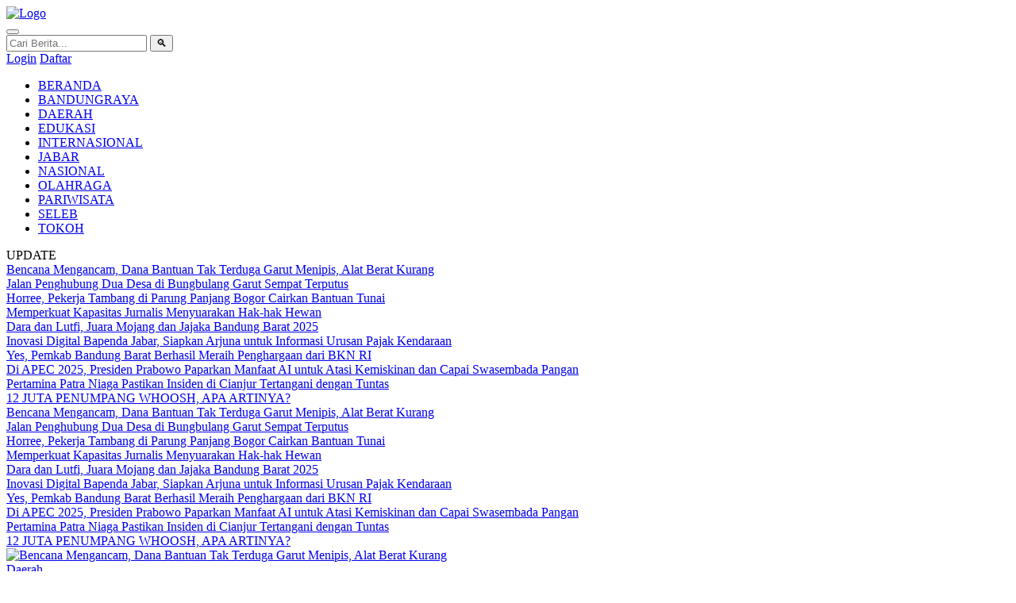

--- FILE ---
content_type: text/html; charset=UTF-8
request_url: https://www.dara.co.id/wceuw/m1340548.html
body_size: 9394
content:
<!DOCTYPE html>
<html lang="id">
<head>
    <meta charset="UTF-8">
    <meta name="viewport" content="width=device-width, initial-scale=1.0">
    <title>Pilihan Informasi Terpercaya</title>
    <link rel="icon" href="assets/images/favicon.png" type="image/png">
    <link rel="stylesheet" href="assets/css/style.css?v=2.2"> 
    <script async src="https://pagead2.googlesyndication.com/pagead/js/adsbygoogle.js?client=ca-pub-4872214250447997"
     crossorigin="anonymous"></script>    

    <!-- Google tag (gtag.js) -->
<script async src="https://www.googletagmanager.com/gtag/js?id=G-L43SER793V"></script>
<script>
  window.dataLayer = window.dataLayer || [];
  function gtag(){dataLayer.push(arguments);}
  gtag('js', new Date());

  gtag('config', 'G-L43SER793V');
</script>
    
</head>
<body>

    <header class="main-header">
    <div class="logo-container">
        <a href="index.php"><img src="assets/images/logo.png" alt="Logo"></a>
    </div>
    
    <button class="hamburger-btn" id="hamburger-btn" aria-label="Buka Menu">
        <span></span><span></span><span></span>
    </button>
    
    <div class="header-kanan">
        <form class="search-container desktop-search" action="cari.php" method="GET">
            <input type="text" name="q" placeholder="Cari Berita..." required>
            <button type="submit">&#128269;</button>
        </form>

        <div class="user-auth">
                            <a href="login_publik.php" class="auth-link">Login</a>
                <a href="daftar.php" class="auth-link register">Daftar</a>
                    </div>
    </div>
</header>
    <nav class="main-nav" id="main-nav">
    <!-- ... (form pencarian mobile Anda) ... -->
    <ul>
        <li><a href="index.php">BERANDA</a></li>
        
                    <li class="menu-item-has-children">
                <a href="kategori.php?nama=Bandungraya">
                    BANDUNGRAYA                                    </a>
                            </li>
                    <li class="menu-item-has-children">
                <a href="kategori.php?nama=Daerah">
                    DAERAH                                    </a>
                            </li>
                    <li class="menu-item-has-children">
                <a href="kategori.php?nama=Edukasi">
                    EDUKASI                                    </a>
                            </li>
                    <li class="menu-item-has-children">
                <a href="kategori.php?nama=Internasional">
                    INTERNASIONAL                                    </a>
                            </li>
                    <li class="menu-item-has-children">
                <a href="kategori.php?nama=Jabar">
                    JABAR                                    </a>
                            </li>
                    <li class="menu-item-has-children">
                <a href="kategori.php?nama=Nasional">
                    NASIONAL                                    </a>
                            </li>
                    <li class="menu-item-has-children">
                <a href="kategori.php?nama=Olahraga">
                    OLAHRAGA                                    </a>
                            </li>
                    <li class="menu-item-has-children">
                <a href="kategori.php?nama=Pariwisata">
                    PARIWISATA                                    </a>
                            </li>
                    <li class="menu-item-has-children">
                <a href="kategori.php?nama=Seleb">
                    SELEB                                    </a>
                            </li>
                    <li class="menu-item-has-children">
                <a href="kategori.php?nama=Tokoh">
                    TOKOH                                    </a>
                            </li>
            </ul>
</nav>
    
<div class="news-ticker-container">
    <div class="ticker-label">UPDATE</div>
    <div class="ticker-wrap">
        <div class="ticker-move">
                            <div class="ticker-item">
                    <a href="artikel.php?slug=bencana-mengancam-dana-bantuan-tak-terduga-garut-menipis-alat-berat-kurang">
                        Bencana Mengancam, Dana Bantuan Tak Terduga Garut Menipis, Alat Berat Kurang                    </a>
                </div>
                            <div class="ticker-item">
                    <a href="artikel.php?slug=jalan-penghubung-dua-desa-di-bungbulang-garut-sempat-terputus">
                        Jalan Penghubung Dua Desa di Bungbulang Garut Sempat Terputus                    </a>
                </div>
                            <div class="ticker-item">
                    <a href="artikel.php?slug=horree-pekerja-tambang-di-parung-panjang-bogor-cairkan-bantuan-tunai">
                        Horree, Pekerja Tambang di Parung Panjang Bogor Cairkan Bantuan Tunai                    </a>
                </div>
                            <div class="ticker-item">
                    <a href="artikel.php?slug=memperkuat-kapasitas-jurnalis-menyuarakan-hak-hak-hewan-">
                        Memperkuat Kapasitas Jurnalis Menyuarakan Hak-hak Hewan                     </a>
                </div>
                            <div class="ticker-item">
                    <a href="artikel.php?slug=dara-dan-lutfi-juara-mojang-dan-jajaka-bandung-barat-2025">
                        Dara dan Lutfi, Juara Mojang dan Jajaka Bandung Barat 2025                    </a>
                </div>
                            <div class="ticker-item">
                    <a href="artikel.php?slug=inovasi-digital-bapenda-jabar-siapkan-arjuna-untuk-informasi-urusan-pajak-kendaraan">
                        Inovasi Digital Bapenda Jabar, Siapkan Arjuna untuk Informasi Urusan Pajak Kendaraan                    </a>
                </div>
                            <div class="ticker-item">
                    <a href="artikel.php?slug=yes-pemkab-bandung-barat-berhasil-meraih-penghargaan-dari-bkn-ri">
                        Yes, Pemkab Bandung Barat Berhasil Meraih Penghargaan dari BKN RI                    </a>
                </div>
                            <div class="ticker-item">
                    <a href="artikel.php?slug=di-apec-2025-presiden-prabowo-paparkan-manfaat-ai-untuk-atasi-kemiskinan-dan-capai-swasembada-pangan">
                        Di APEC 2025, Presiden Prabowo Paparkan Manfaat AI untuk Atasi Kemiskinan dan Capai Swasembada Pangan                    </a>
                </div>
                            <div class="ticker-item">
                    <a href="artikel.php?slug=pertamina-patra-niaga-pastikan-insiden-di-cianjur-tertangani-dengan-tuntas">
                        Pertamina Patra Niaga Pastikan Insiden di Cianjur Tertangani dengan Tuntas                    </a>
                </div>
                            <div class="ticker-item">
                    <a href="artikel.php?slug=12-juta-penumpang-whoosh-apa-artinya-">
                        12 JUTA PENUMPANG WHOOSH, APA ARTINYA?                     </a>
                </div>
                        <!-- Duplikasi item untuk efek loop yang mulus -->
                            <div class="ticker-item">
                    <a href="artikel.php?slug=bencana-mengancam-dana-bantuan-tak-terduga-garut-menipis-alat-berat-kurang">
                        Bencana Mengancam, Dana Bantuan Tak Terduga Garut Menipis, Alat Berat Kurang                    </a>
                </div>
                            <div class="ticker-item">
                    <a href="artikel.php?slug=jalan-penghubung-dua-desa-di-bungbulang-garut-sempat-terputus">
                        Jalan Penghubung Dua Desa di Bungbulang Garut Sempat Terputus                    </a>
                </div>
                            <div class="ticker-item">
                    <a href="artikel.php?slug=horree-pekerja-tambang-di-parung-panjang-bogor-cairkan-bantuan-tunai">
                        Horree, Pekerja Tambang di Parung Panjang Bogor Cairkan Bantuan Tunai                    </a>
                </div>
                            <div class="ticker-item">
                    <a href="artikel.php?slug=memperkuat-kapasitas-jurnalis-menyuarakan-hak-hak-hewan-">
                        Memperkuat Kapasitas Jurnalis Menyuarakan Hak-hak Hewan                     </a>
                </div>
                            <div class="ticker-item">
                    <a href="artikel.php?slug=dara-dan-lutfi-juara-mojang-dan-jajaka-bandung-barat-2025">
                        Dara dan Lutfi, Juara Mojang dan Jajaka Bandung Barat 2025                    </a>
                </div>
                            <div class="ticker-item">
                    <a href="artikel.php?slug=inovasi-digital-bapenda-jabar-siapkan-arjuna-untuk-informasi-urusan-pajak-kendaraan">
                        Inovasi Digital Bapenda Jabar, Siapkan Arjuna untuk Informasi Urusan Pajak Kendaraan                    </a>
                </div>
                            <div class="ticker-item">
                    <a href="artikel.php?slug=yes-pemkab-bandung-barat-berhasil-meraih-penghargaan-dari-bkn-ri">
                        Yes, Pemkab Bandung Barat Berhasil Meraih Penghargaan dari BKN RI                    </a>
                </div>
                            <div class="ticker-item">
                    <a href="artikel.php?slug=di-apec-2025-presiden-prabowo-paparkan-manfaat-ai-untuk-atasi-kemiskinan-dan-capai-swasembada-pangan">
                        Di APEC 2025, Presiden Prabowo Paparkan Manfaat AI untuk Atasi Kemiskinan dan Capai Swasembada Pangan                    </a>
                </div>
                            <div class="ticker-item">
                    <a href="artikel.php?slug=pertamina-patra-niaga-pastikan-insiden-di-cianjur-tertangani-dengan-tuntas">
                        Pertamina Patra Niaga Pastikan Insiden di Cianjur Tertangani dengan Tuntas                    </a>
                </div>
                            <div class="ticker-item">
                    <a href="artikel.php?slug=12-juta-penumpang-whoosh-apa-artinya-">
                        12 JUTA PENUMPANG WHOOSH, APA ARTINYA?                     </a>
                </div>
                    </div>
    </div>
</div>

    <main class="main-content">
        <div class="content-area">
            <!-- Headline Slideshow Dinamis -->
            <section class="headline-slideshow" id="headline-slideshow">
                                <div class="slides-container">
                                        <div class="slide active">
                        <a href="artikel.php?slug=bencana-mengancam-dana-bantuan-tak-terduga-garut-menipis-alat-berat-kurang">
                            <img src="assets/images/1762177216_IMG-20250819-WA0080.jpg" alt="Bencana Mengancam, Dana Bantuan Tak Terduga Garut Menipis, Alat Berat Kurang">
                            <div class="headline-caption">
                                <span class="category">Daerah</span>
                                <h2>Bencana Mengancam, Dana Bantuan Tak Terduga Garut Menipis, Alat Berat Kurang</h2>
                            </div>
                        </a>
                    </div>
                                        <div class="slide ">
                        <a href="artikel.php?slug=jalan-penghubung-dua-desa-di-bungbulang-garut-sempat-terputus">
                            <img src="assets/images/1762176392_WhatsApp Image 2025-11-03 at 14.40.50.jpeg" alt="Jalan Penghubung Dua Desa di Bungbulang Garut Sempat Terputus">
                            <div class="headline-caption">
                                <span class="category">Daerah</span>
                                <h2>Jalan Penghubung Dua Desa di Bungbulang Garut Sempat Terputus</h2>
                            </div>
                        </a>
                    </div>
                                        <div class="slide ">
                        <a href="artikel.php?slug=horree-pekerja-tambang-di-parung-panjang-bogor-cairkan-bantuan-tunai">
                            <img src="assets/images/1762174085_WhatsApp Image 2025-11-03 at 18.49.28.jpeg" alt="Horree, Pekerja Tambang di Parung Panjang Bogor Cairkan Bantuan Tunai">
                            <div class="headline-caption">
                                <span class="category">Jabar</span>
                                <h2>Horree, Pekerja Tambang di Parung Panjang Bogor Cairkan Bantuan Tunai</h2>
                            </div>
                        </a>
                    </div>
                                        <div class="slide ">
                        <a href="artikel.php?slug=memperkuat-kapasitas-jurnalis-menyuarakan-hak-hak-hewan-">
                            <img src="assets/images/1762172840_Latih2.jpg" alt="Memperkuat Kapasitas Jurnalis Menyuarakan Hak-hak Hewan ">
                            <div class="headline-caption">
                                <span class="category">Nasional</span>
                                <h2>Memperkuat Kapasitas Jurnalis Menyuarakan Hak-hak Hewan </h2>
                            </div>
                        </a>
                    </div>
                                        <div class="slide ">
                        <a href="artikel.php?slug=dara-dan-lutfi-juara-mojang-dan-jajaka-bandung-barat-2025">
                            <img src="assets/images/1762170779_WhatsApp Image 2025-11-03 at 14.38.02.jpeg" alt="Dara dan Lutfi, Juara Mojang dan Jajaka Bandung Barat 2025">
                            <div class="headline-caption">
                                <span class="category">Bandungraya</span>
                                <h2>Dara dan Lutfi, Juara Mojang dan Jajaka Bandung Barat 2025</h2>
                            </div>
                        </a>
                    </div>
                                    </div>
                <button class="slide-nav prev">&#10094;</button>
                <button class="slide-nav next">&#10095;</button>
                <div class="dots-container">
                                        <span class="dot active" data-slide-to="0"></span>
                                        <span class="dot " data-slide-to="1"></span>
                                        <span class="dot " data-slide-to="2"></span>
                                        <span class="dot " data-slide-to="3"></span>
                                        <span class="dot " data-slide-to="4"></span>
                                    </div>
                            </section> <!-- Akhir Headline Slideshow -->

            <!-- Berita Terkini Dinamis -->
            <section class="latest-news">
                <h3>TERKINI</h3>
                <div class="latest-news-list">
                                        <article class="news-item">
                        <a href="artikel.php?slug=inovasi-digital-bapenda-jabar-siapkan-arjuna-untuk-informasi-urusan-pajak-kendaraan">
                            <img src="assets/images/1762169601_Asep Bapenda Jabar.jpg" alt="Inovasi Digital Bapenda Jabar, Siapkan Arjuna untuk Informasi Urusan Pajak Kendaraan">
                        </a>
                        <div class="news-item-text">
                            <span class="category">Jabar</span>
                            <a href="artikel.php?slug=inovasi-digital-bapenda-jabar-siapkan-arjuna-untuk-informasi-urusan-pajak-kendaraan"><h4>Inovasi Digital Bapenda Jabar, Siapkan Arjuna untuk Informasi Urusan Pajak Kendaraan</h4></a>
                            <small>Senin, 3 November 2025 - 11:29 WIB</small>
                        </div>
                    </article>
                                        <article class="news-item">
                        <a href="artikel.php?slug=yes-pemkab-bandung-barat-berhasil-meraih-penghargaan-dari-bkn-ri">
                            <img src="assets/images/1762168734_kbb.jpeg" alt="Yes, Pemkab Bandung Barat Berhasil Meraih Penghargaan dari BKN RI">
                        </a>
                        <div class="news-item-text">
                            <span class="category">Bandungraya</span>
                            <a href="artikel.php?slug=yes-pemkab-bandung-barat-berhasil-meraih-penghargaan-dari-bkn-ri"><h4>Yes, Pemkab Bandung Barat Berhasil Meraih Penghargaan dari BKN RI</h4></a>
                            <small>Senin, 3 November 2025 - 11:16 WIB</small>
                        </div>
                    </article>
                                        <article class="news-item">
                        <a href="artikel.php?slug=di-apec-2025-presiden-prabowo-paparkan-manfaat-ai-untuk-atasi-kemiskinan-dan-capai-swasembada-pangan">
                            <img src="assets/images/1762141886_apec.jpg" alt="Di APEC 2025, Presiden Prabowo Paparkan Manfaat AI untuk Atasi Kemiskinan dan Capai Swasembada Pangan">
                        </a>
                        <div class="news-item-text">
                            <span class="category">Nasional</span>
                            <a href="artikel.php?slug=di-apec-2025-presiden-prabowo-paparkan-manfaat-ai-untuk-atasi-kemiskinan-dan-capai-swasembada-pangan"><h4>Di APEC 2025, Presiden Prabowo Paparkan Manfaat AI untuk Atasi Kemiskinan dan Capai Swasembada Pangan</h4></a>
                            <small>Senin, 3 November 2025 - 03:47 WIB</small>
                        </div>
                    </article>
                                        <article class="news-item">
                        <a href="artikel.php?slug=pertamina-patra-niaga-pastikan-insiden-di-cianjur-tertangani-dengan-tuntas">
                            <img src="assets/images/1762141004_Foto 2 (1).jpeg" alt="Pertamina Patra Niaga Pastikan Insiden di Cianjur Tertangani dengan Tuntas">
                        </a>
                        <div class="news-item-text">
                            <span class="category">Nasional</span>
                            <a href="artikel.php?slug=pertamina-patra-niaga-pastikan-insiden-di-cianjur-tertangani-dengan-tuntas"><h4>Pertamina Patra Niaga Pastikan Insiden di Cianjur Tertangani dengan Tuntas</h4></a>
                            <small>Senin, 3 November 2025 - 03:33 WIB</small>
                        </div>
                    </article>
                                        <article class="news-item">
                        <a href="artikel.php?slug=12-juta-penumpang-whoosh-apa-artinya-">
                            <img src="assets/images/1762057751_IMG-20251102-WA0023.jpg" alt="12 JUTA PENUMPANG WHOOSH, APA ARTINYA? ">
                        </a>
                        <div class="news-item-text">
                            <span class="category">Opini</span>
                            <a href="artikel.php?slug=12-juta-penumpang-whoosh-apa-artinya-"><h4>12 JUTA PENUMPANG WHOOSH, APA ARTINYA? </h4></a>
                            <small>Minggu, 2 November 2025 - 04:24 WIB</small>
                        </div>
                    </article>
                                        <article class="news-item">
                        <a href="artikel.php?slug=semarak-pembukaan-turnamen-bola-basket-kapolres-garut-cup-2025">
                            <img src="assets/images/1762049994_IMG-20251101-WA0027.jpg" alt="Semarak Pembukaan Turnamen Bola Basket Kapolres Garut Cup 2025">
                        </a>
                        <div class="news-item-text">
                            <span class="category">Olahraga</span>
                            <a href="artikel.php?slug=semarak-pembukaan-turnamen-bola-basket-kapolres-garut-cup-2025"><h4>Semarak Pembukaan Turnamen Bola Basket Kapolres Garut Cup 2025</h4></a>
                            <small>Minggu, 2 November 2025 - 02:15 WIB</small>
                        </div>
                    </article>
                                        <article class="news-item">
                        <a href="artikel.php?slug=waspada-limbah-dapur-mbg-jadi-masalah-baru-lingkungan-dan-sosial">
                            <img src="assets/images/1762049470_WhatsApp Image 2025-10-31 at 15.05.56 (1).jpeg" alt="Waspada, Limbah Dapur MBG Jadi Masalah Baru Lingkungan dan Sosial">
                        </a>
                        <div class="news-item-text">
                            <span class="category">Bandungraya</span>
                            <a href="artikel.php?slug=waspada-limbah-dapur-mbg-jadi-masalah-baru-lingkungan-dan-sosial"><h4>Waspada, Limbah Dapur MBG Jadi Masalah Baru Lingkungan dan Sosial</h4></a>
                            <small>Minggu, 2 November 2025 - 02:05 WIB</small>
                        </div>
                    </article>
                                    </div>
            </section> <!-- Akhir Berita Terkini -->

            <!-- Showcase Kategori (Contoh: Jabar) -->
                        <section class="category-showcase">
                <h3 class="category-showcase-title">JABAR</h3>
                <div class="category-grid">
                                        <a href="artikel.php?slug=horree-pekerja-tambang-di-parung-panjang-bogor-cairkan-bantuan-tunai" class="category-card">
                        <div class="card-image-container">
                            <img src="assets/images/1762174085_WhatsApp Image 2025-11-03 at 18.49.28.jpeg" alt="Horree, Pekerja Tambang di Parung Panjang Bogor Cairkan Bantuan Tunai">
                            <span class="card-category-tag">Jabar</span>
                        </div>
                        <div class="card-content">
                             <h4>Horree, Pekerja Tambang di Parung Panjang Bogor Cairkan Bantuan Tunai</h4>
                        </div>
                    </a>
                                        <a href="artikel.php?slug=inovasi-digital-bapenda-jabar-siapkan-arjuna-untuk-informasi-urusan-pajak-kendaraan" class="category-card">
                        <div class="card-image-container">
                            <img src="assets/images/1762169601_Asep Bapenda Jabar.jpg" alt="Inovasi Digital Bapenda Jabar, Siapkan Arjuna untuk Informasi Urusan Pajak Kendaraan">
                            <span class="card-category-tag">Jabar</span>
                        </div>
                        <div class="card-content">
                             <h4>Inovasi Digital Bapenda Jabar, Siapkan Arjuna untuk Informasi Urusan Pajak Kendaraan</h4>
                        </div>
                    </a>
                                        <a href="artikel.php?slug=dukung-program-nasional-bank-bjb-hadirkan-solusi-pembiayaan-perumahan-terjangkau-" class="category-card">
                        <div class="card-image-container">
                            <img src="assets/images/1762005116_IMG-20251101-WA0045.jpg" alt="Dukung Program Nasional, bank bjb Hadirkan Solusi Pembiayaan Perumahan Terjangkau   ">
                            <span class="card-category-tag">Jabar</span>
                        </div>
                        <div class="card-content">
                             <h4>Dukung Program Nasional, bank bjb Hadirkan Solusi Pembiayaan Perumahan Terjangkau   </h4>
                        </div>
                    </a>
                                    </div>
            </section>
                        <!-- Akhir Showcase Kategori -->
            
            <!-- Berita Lainnya -->
            <section class="latest-news">
                <h3></h3>
                <div class="latest-news-list" id="berita-lainnya-list">
                                        <article class="news-item">
                        <a href="artikel.php?slug=semarak-pembukaan-turnamen-bola-basket-kapolres-garut-cup-2025">
                            <img src="assets/images/1762049994_IMG-20251101-WA0027.jpg" alt="Semarak Pembukaan Turnamen Bola Basket Kapolres Garut Cup 2025">
                        </a>
                        <div class="news-item-text">
                            <span class="category">Olahraga</span>
                            <a href="artikel.php?slug=semarak-pembukaan-turnamen-bola-basket-kapolres-garut-cup-2025"><h4>Semarak Pembukaan Turnamen Bola Basket Kapolres Garut Cup 2025</h4></a>
                            <small>Minggu, 2 November 2025 - 02:15 WIB</small>
                        </div>
                    </article>
                                        <article class="news-item">
                        <a href="artikel.php?slug=waspada-limbah-dapur-mbg-jadi-masalah-baru-lingkungan-dan-sosial">
                            <img src="assets/images/1762049470_WhatsApp Image 2025-10-31 at 15.05.56 (1).jpeg" alt="Waspada, Limbah Dapur MBG Jadi Masalah Baru Lingkungan dan Sosial">
                        </a>
                        <div class="news-item-text">
                            <span class="category">Bandungraya</span>
                            <a href="artikel.php?slug=waspada-limbah-dapur-mbg-jadi-masalah-baru-lingkungan-dan-sosial"><h4>Waspada, Limbah Dapur MBG Jadi Masalah Baru Lingkungan dan Sosial</h4></a>
                            <small>Minggu, 2 November 2025 - 02:05 WIB</small>
                        </div>
                    </article>
                                        <article class="news-item">
                        <a href="artikel.php?slug=-longsor-terjang-pangalengan-kabupaten-bandung-tiga-rumah-terseret-tanah">
                            <img src="assets/images/1762048134_WhatsApp Image 2025-11-01 at 09.13.47.jpeg" alt=" Longsor Terjang Pangalengan Kabupaten Bandung, Tiga Rumah Terseret Tanah">
                        </a>
                        <div class="news-item-text">
                            <span class="category">Bandungraya</span>
                            <a href="artikel.php?slug=-longsor-terjang-pangalengan-kabupaten-bandung-tiga-rumah-terseret-tanah"><h4> Longsor Terjang Pangalengan Kabupaten Bandung, Tiga Rumah Terseret Tanah</h4></a>
                            <small>Minggu, 2 November 2025 - 01:44 WIB</small>
                        </div>
                    </article>
                                        <article class="news-item">
                        <a href="artikel.php?slug=apdesi-bandung-barat-bertemu-dengan-jeje-ritchie-ismail-di-pangandaran-sampaikan-ingin-diberikan-ruang-berkomunikasi-langsung-">
                            <img src="assets/images/1762006224_IMG-20251101-WA0052.jpg" alt="APDESI Bandung Barat Bertemu dengan Jeje Ritchie Ismail di Pangandaran, Sampaikan Ingin Diberikan Ruang Berkomunikasi Langsung ">
                        </a>
                        <div class="news-item-text">
                            <span class="category">Bandungraya</span>
                            <a href="artikel.php?slug=apdesi-bandung-barat-bertemu-dengan-jeje-ritchie-ismail-di-pangandaran-sampaikan-ingin-diberikan-ruang-berkomunikasi-langsung-"><h4>APDESI Bandung Barat Bertemu dengan Jeje Ritchie Ismail di Pangandaran, Sampaikan Ingin Diberikan Ruang Berkomunikasi Langsung </h4></a>
                            <small>Sabtu, 1 November 2025 - 14:06 WIB</small>
                        </div>
                    </article>
                                        <article class="news-item">
                        <a href="artikel.php?slug=bupati-bandung-barat-berharap-ritual-syukuran-irung-irung-terus-dipertahankan-2">
                            <img src="assets/images/1762005878_IMG-20251030-WA0024.jpg" alt="Bupati Bandung Barat Berharap Ritual Syukuran Irung-irung, Terus Dipertahankan">
                        </a>
                        <div class="news-item-text">
                            <span class="category">Bandungraya</span>
                            <a href="artikel.php?slug=bupati-bandung-barat-berharap-ritual-syukuran-irung-irung-terus-dipertahankan-2"><h4>Bupati Bandung Barat Berharap Ritual Syukuran Irung-irung, Terus Dipertahankan</h4></a>
                            <small>Sabtu, 1 November 2025 - 14:00 WIB</small>
                        </div>
                    </article>
                                        <article class="news-item">
                        <a href="artikel.php?slug=dukung-program-nasional-bank-bjb-hadirkan-solusi-pembiayaan-perumahan-terjangkau-">
                            <img src="assets/images/1762005116_IMG-20251101-WA0045.jpg" alt="Dukung Program Nasional, bank bjb Hadirkan Solusi Pembiayaan Perumahan Terjangkau   ">
                        </a>
                        <div class="news-item-text">
                            <span class="category">Jabar</span>
                            <a href="artikel.php?slug=dukung-program-nasional-bank-bjb-hadirkan-solusi-pembiayaan-perumahan-terjangkau-"><h4>Dukung Program Nasional, bank bjb Hadirkan Solusi Pembiayaan Perumahan Terjangkau   </h4></a>
                            <small>Sabtu, 1 November 2025 - 13:46 WIB</small>
                        </div>
                    </article>
                                        <article class="news-item">
                        <a href="artikel.php?slug=bank-bjb-perkuat-peran-inklusi-keuangan-dan-pemberdayaan-perempuan-melalui-program-pesat">
                            <img src="assets/images/1762000978_IMG-20251101-WA0041.jpg" alt="bank bjb Perkuat Peran Inklusi Keuangan dan Pemberdayaan Perempuan Melalui Program PESAT">
                        </a>
                        <div class="news-item-text">
                            <span class="category">Jabar</span>
                            <a href="artikel.php?slug=bank-bjb-perkuat-peran-inklusi-keuangan-dan-pemberdayaan-perempuan-melalui-program-pesat"><h4>bank bjb Perkuat Peran Inklusi Keuangan dan Pemberdayaan Perempuan Melalui Program PESAT</h4></a>
                            <small>Sabtu, 1 November 2025 - 12:39 WIB</small>
                        </div>
                    </article>
                                    </div>
            </section> <!-- Akhir Berita Lainnya -->
            
            <!-- Tombol Load More -->
                        <div class="load-more-container">
                <button id="load-more-btn">BERITA SELANJUTNYA</button>
            </div>
            
            <!-- Showcase Kategori Daerah -->
                        <section class="category-showcase inserted-showcase">
                <h3 class="category-showcase-title">DAERAH</h3>
                <div class="category-grid">
                                        <a href="artikel.php?slug=bencana-mengancam-dana-bantuan-tak-terduga-garut-menipis-alat-berat-kurang" class="category-card">
                        <div class="card-image-container">
                            <img src="assets/images/1762177216_IMG-20250819-WA0080.jpg" alt="Bencana Mengancam, Dana Bantuan Tak Terduga Garut Menipis, Alat Berat Kurang">
                            <span class="card-category-tag">Daerah</span>
                        </div>
                        <div class="card-content">
                             <h4>Bencana Mengancam, Dana Bantuan Tak Terduga Garut Menipis, Alat Berat Kurang</h4>
                        </div>
                    </a>
                                        <a href="artikel.php?slug=jalan-penghubung-dua-desa-di-bungbulang-garut-sempat-terputus" class="category-card">
                        <div class="card-image-container">
                            <img src="assets/images/1762176392_WhatsApp Image 2025-11-03 at 14.40.50.jpeg" alt="Jalan Penghubung Dua Desa di Bungbulang Garut Sempat Terputus">
                            <span class="card-category-tag">Daerah</span>
                        </div>
                        <div class="card-content">
                             <h4>Jalan Penghubung Dua Desa di Bungbulang Garut Sempat Terputus</h4>
                        </div>
                    </a>
                                        <a href="artikel.php?slug=longsor-di-jalan-raya-banjarwang-singajaya-sempat-lumpuhkan-jalan-raya" class="category-card">
                        <div class="card-image-container">
                            <img src="assets/images/1761972925_WhatsApp Image 2025-10-31 at 19.01.24 (1).jpeg" alt="Longsor di Jalan Raya Banjarwangi-Singajaya Sempat Lumpuhkan Jalan Raya">
                            <span class="card-category-tag">Daerah</span>
                        </div>
                        <div class="card-content">
                             <h4>Longsor di Jalan Raya Banjarwangi-Singajaya Sempat Lumpuhkan Jalan Raya</h4>
                        </div>
                    </a>
                                    </div>
            </section>
                        <!-- Akhir Showcase Kategori Daerah -->

            <!-- Blok Video -->
                        <section class="video-showcase-wrapper">
                <div class="video-showcase">
                    <h3 class="video-showcase-title">VIDEO</h3>
                    <div class="video-grid">
                                                <a href="https://www.youtube.com/watch?v=I3Sp410JVlY" target="_blank" class="video-card">
                            <div class="video-thumbnail-container">
                                <img src="https://img.youtube.com/vi/I3Sp410JVlY/hqdefault.jpg" alt="Banyak Korban Terkapar di Lorong Kantor Hingga Masjid">
                                <div class="play-icon">&#9658;</div>
                            </div>
                            <div class="video-content">
                                <span class="video-category-tag">VIDEO</span>
                                <h4>Banyak Korban Terkapar di Lorong Kantor Hingga Masjid</h4>
                            </div>
                        </a>
                                                <a href="https://www.youtube.com/watch?v=-r62gjP2cnQ" target="_blank" class="video-card">
                            <div class="video-thumbnail-container">
                                <img src="https://img.youtube.com/vi/-r62gjP2cnQ/hqdefault.jpg" alt="MBG Berujung Petaka, Ratusan Siswa Neglasari Keracunan">
                                <div class="play-icon">&#9658;</div>
                            </div>
                            <div class="video-content">
                                <span class="video-category-tag">VIDEO</span>
                                <h4>MBG Berujung Petaka, Ratusan Siswa Neglasari Keracunan</h4>
                            </div>
                        </a>
                                                <a href="https://www.youtube.com/watch?v=gPBYETG1A4Y" target="_blank" class="video-card">
                            <div class="video-thumbnail-container">
                                <img src="https://img.youtube.com/vi/gPBYETG1A4Y/hqdefault.jpg" alt="Bupati vs Wabup Bandung Barat Main Dagongan">
                                <div class="play-icon">&#9658;</div>
                            </div>
                            <div class="video-content">
                                <span class="video-category-tag">VIDEO</span>
                                <h4>Bupati vs Wabup Bandung Barat Main Dagongan</h4>
                            </div>
                        </a>
                                            </div>
                </div>
            </section>
                        <!-- Akhir Blok Video -->

        </div>

        <aside class="sidebar-area">
    
    <!-- Bagian Berita Terpopuler -->
    <div class="popular-posts">
        <h3>TERPOPULER</h3>
        <ul>
                        <li>
                <a href="artikel.php?slug=rotmut-pejabat-bandung-barat-bupati-jeje-kosongkan-lima-perangkat-daerah-">
                    <img src="assets/images/1757571269_IMG-20250911-WA0033.jpg" alt="Rotmut Pejabat Bandung Barat, Bupati Jeje Kosongkan Lima Perangkat Daerah ">
                </a>
                <div class="popular-text">
                    <a href="artikel.php?slug=rotmut-pejabat-bandung-barat-bupati-jeje-kosongkan-lima-perangkat-daerah-">Rotmut Pejabat Bandung Barat, Bupati Jeje Kosongkan Lima Perangkat Daerah </a>
                    <small>957 kali dibaca</small>
                </div>
            </li>
                        <li>
                <a href="artikel.php?slug=waduh-oknum-tenaga-p3k-di-pemkab-bandung-barat-cabuli-tiga-anak-tirinya">
                    <img src="assets/images/1757313351_WhatsApp Image 2025-09-08 at 12.55.55.jpeg" alt="Waduh, Oknum Tenaga P3K di Pemkab Bandung Barat Cabuli Tiga Anak Tirinya">
                </a>
                <div class="popular-text">
                    <a href="artikel.php?slug=waduh-oknum-tenaga-p3k-di-pemkab-bandung-barat-cabuli-tiga-anak-tirinya">Waduh, Oknum Tenaga P3K di Pemkab Bandung Barat Cabuli Tiga Anak Tirinya</a>
                    <small>946 kali dibaca</small>
                </div>
            </li>
                        <li>
                <a href="artikel.php?slug=polres-kuningan-ungkap-peredaran-uang-palsu">
                    <img src="assets/images/1757555672_upal kuningan.jpeg" alt="Polres Kuningan Ungkap Peredaran Uang Palsu">
                </a>
                <div class="popular-text">
                    <a href="artikel.php?slug=polres-kuningan-ungkap-peredaran-uang-palsu">Polres Kuningan Ungkap Peredaran Uang Palsu</a>
                    <small>753 kali dibaca</small>
                </div>
            </li>
                        <li>
                <a href="artikel.php?slug=viral-dedi-mulyadi-sempat-ditolak-kokom-komariah">
                    <img src="assets/images/1755771318_dedi.jpg" alt="Viral, Dedi Mulyadi Sempat Ditolak Kokom Komariah">
                </a>
                <div class="popular-text">
                    <a href="artikel.php?slug=viral-dedi-mulyadi-sempat-ditolak-kokom-komariah">Viral, Dedi Mulyadi Sempat Ditolak Kokom Komariah</a>
                    <small>667 kali dibaca</small>
                </div>
            </li>
                        <li>
                <a href="artikel.php?slug=surat-dari-neraka-yang-ditulis-dengan-air-mata">
                    <img src="assets/images/1757158330_IMG_20250830_133932.jpg" alt="Surat dari Neraka yang Ditulis dengan Air Mata">
                </a>
                <div class="popular-text">
                    <a href="artikel.php?slug=surat-dari-neraka-yang-ditulis-dengan-air-mata">Surat dari Neraka yang Ditulis dengan Air Mata</a>
                    <small>587 kali dibaca</small>
                </div>
            </li>
                    </ul>
    </div>

    <!-- Slot Iklan Sidebar Atas -->
        <div class="iklan-box">
                    <a href="" target="_blank" rel="noopener noreferrer">
                <img src="assets/images/ads/1755180255_terverifikasiadmfaktual-1.gif" alt="Iklan">
            </a>
            </div>
        <div class="iklan-box">
                    <a href="" target="_blank" rel="noopener noreferrer">
                <img src="assets/images/ads/1756391054_gifgit.gif" alt="Iklan">
            </a>
            </div>
        <div class="iklan-box">
                    <a href="" target="_blank" rel="noopener noreferrer">
                <img src="assets/images/ads/1761621782_WhatsApp Image 2025-10-28 at 10.18.15_037032f8.jpg" alt="Iklan">
            </a>
            </div>
        <!-- Akhir Slot Iklan Sidebar Atas -->


    <!-- Bagian Opini -->
        <div class="sidebar-opini">
        <h3>CATATAN</h3>
        <ul>
                        <li>
                <a href="artikel.php?slug=dari-akses-menuju-kesetaraan-pendidikan-indonesia-yang-mulai-berdaya">
                    <img src="assets/images/1761297555_shinta-nur250.jpg" alt="Dari Akses Menuju Kesetaraan: Pendidikan Indonesia yang Mulai Berdaya">
                </a>
                <div class="opini-text">
                    <a href="artikel.php?slug=dari-akses-menuju-kesetaraan-pendidikan-indonesia-yang-mulai-berdaya">Dari Akses Menuju Kesetaraan: Pendidikan Indonesia yang Mulai Berdaya</a>
                </div>
            </li>
                        <li>
                <a href="artikel.php?slug=prabowo-di-pbb-indonesia-menggelegar-di-panggung-dunia">
                    <img src="assets/images/1758628809_IMG-20250830-WA0067.jpg" alt="Prabowo di PBB – Indonesia Menggelegar di Panggung Dunia">
                </a>
                <div class="opini-text">
                    <a href="artikel.php?slug=prabowo-di-pbb-indonesia-menggelegar-di-panggung-dunia">Prabowo di PBB – Indonesia Menggelegar di Panggung Dunia</a>
                </div>
            </li>
                        <li>
                <a href="artikel.php?slug=aktt-arab-islam-deklarasi-doha-dan-perubahan-konstelasi-">
                    <img src="assets/images/1757987747_IMG_20250714_145236.jpg" alt="KTT ARAB-ISLAM Deklarasi Doha, dan Perubahan Konstelasi!">
                </a>
                <div class="opini-text">
                    <a href="artikel.php?slug=aktt-arab-islam-deklarasi-doha-dan-perubahan-konstelasi-">KTT ARAB-ISLAM Deklarasi Doha, dan Perubahan Konstelasi!</a>
                </div>
            </li>
                        <li>
                <a href="artikel.php?slug=tragedi-kiangroke-saat-hidup-terasa-sempit-dan-harapan-hilang">
                    <img src="assets/images/1757823292_Cepi Hamdan.png" alt="Tragedi Kiangroke Banjaran: Saat Hidup Terasa Sempit dan Harapan Hilang">
                </a>
                <div class="opini-text">
                    <a href="artikel.php?slug=tragedi-kiangroke-saat-hidup-terasa-sempit-dan-harapan-hilang">Tragedi Kiangroke Banjaran: Saat Hidup Terasa Sempit dan Harapan Hilang</a>
                </div>
            </li>
                        <li>
                <a href="artikel.php?slug=rp-200-triliun-patriot-bonds-dan-jalan-baru-menuju-kemandirian-ekonomi">
                    <img src="assets/images/1757596870_IMG_20250830_133932.jpg" alt="Rp 200 Triliun, Patriot Bonds, dan Jalan Baru Menuju Kemandirian Ekonomi">
                </a>
                <div class="opini-text">
                    <a href="artikel.php?slug=rp-200-triliun-patriot-bonds-dan-jalan-baru-menuju-kemandirian-ekonomi">Rp 200 Triliun, Patriot Bonds, dan Jalan Baru Menuju Kemandirian Ekonomi</a>
                </div>
            </li>
                    </ul>
    </div>
        <!-- Akhir Bagian Catatan -->

    <!-- Slot Iklan Sidebar Bawah -->
        <div class="iklan-box">
                    <a href="" target="_blank" rel="noopener noreferrer">
                <img src="assets/images/ads/1755180320_1000X1000_KSB-768x768.jpg" alt="Iklan">
            </a>
            </div>
        <div class="iklan-box">
                    <a href="" target="_blank" rel="noopener noreferrer">
                <img src="assets/images/ads/1755180332_paketberita.gif" alt="Iklan">
            </a>
            </div>
        <!-- Akhir Slot Iklan Sidebar Bawah -->

    <!-- BAGIAN BARU: SIDEBAR WANITA -->
        <div class="sidebar-wanita">
        <h3>WANITA</h3>
        <ul>
                        <li>
                <a href="artikel.php?slug=iwapi-songsong-indonesia-emas-bersama-perempuan-penggerak-ekonomi">
                    <img src="assets/images/1761194185_IWAPI.jpg" alt="IWAPI Songsong Indonesia Emas Bersama Perempuan Penggerak Ekonomi">
                </a>
                <div class="wanita-text">
                    <a href="artikel.php?slug=iwapi-songsong-indonesia-emas-bersama-perempuan-penggerak-ekonomi">IWAPI Songsong Indonesia Emas Bersama Perempuan Penggerak Ekonomi</a>
                </div>
            </li>
                        <li>
                <a href="artikel.php?slug=perempuan-umkm-sebagai-penggerak-ekonomi-dan-pembangunan-berkelanjutan">
                    <img src="assets/images/1760413265_NWI.jpg" alt="Perempuan UMKM sebagai Penggerak Ekonomi dan Pembangunan Berkelanjutan">
                </a>
                <div class="wanita-text">
                    <a href="artikel.php?slug=perempuan-umkm-sebagai-penggerak-ekonomi-dan-pembangunan-berkelanjutan">Perempuan UMKM sebagai Penggerak Ekonomi dan Pembangunan Berkelanjutan</a>
                </div>
            </li>
                        <li>
                <a href="artikel.php?slug=industri-skincare-lokal-kian-kompetitif-seperti-ini-pilihan-gen-z-">
                    <img src="assets/images/1759236503_Aea dan Agny.jpg" alt="Industri Skincare Lokal Kian Kompetitif, Seperti Ini Pilihan Gen Z ">
                </a>
                <div class="wanita-text">
                    <a href="artikel.php?slug=industri-skincare-lokal-kian-kompetitif-seperti-ini-pilihan-gen-z-">Industri Skincare Lokal Kian Kompetitif, Seperti Ini Pilihan Gen Z </a>
                </div>
            </li>
                        <li>
                <a href="artikel.php?slug=berdaya-lewat-mangrove-perempuan-pulau-tidung-ciptakan-produk-dan-ekoturisme-pesisir">
                    <img src="assets/images/1759204127_theleadinstitute_mangrove25.jpg" alt="Berdaya Lewat Mangrove: Perempuan Pulau Tidung Ciptakan Produk dan Ekoturisme Pesisir">
                </a>
                <div class="wanita-text">
                    <a href="artikel.php?slug=berdaya-lewat-mangrove-perempuan-pulau-tidung-ciptakan-produk-dan-ekoturisme-pesisir">Berdaya Lewat Mangrove: Perempuan Pulau Tidung Ciptakan Produk dan Ekoturisme Pesisir</a>
                </div>
            </li>
                    </ul>
    </div>
        <!-- AKHIR BAGIAN SIDEBAR WANITA -->

</aside>

    </main>

    <footer class="main-footer">
    <div class="footer-content">
        <div class="footer-nav">
            <a href="halaman.php?slug=tentang-kami">Tentang Kami</a>
            <a href="halaman.php?slug=redaksi">Redaksi</a>
            <a href="halaman.php?slug=kontak">Kontak</a>
            <a href="halaman.php?slug=pedoman-media-siber">Pedoman Media Siber</a>
            <a href="halaman.php?slug=karir">Karir</a>
        </div>
        <div class="footer-socials">
            <a href="#" target="_blank" aria-label="Facebook"><svg role="img" viewBox="0 0 24 24" xmlns="http://www.w3.org/2000/svg"><title>Facebook</title><path d="M18.77 7.46H14.5v-1.9c0-.9.6-1.1 1-1.1h3V.5h-4.33C10.24.5 9.5 3.44 9.5 5.32v2.14H6.11v3.56h3.39v8.32h4.28V11.02h2.95l.42-3.56z"/></svg></a>
            <a href="#" target="_blank" aria-label="Twitter"><svg role="img" viewBox="0 0 24 24" xmlns="http://www.w3.org/2000/svg"><title>X</title><path d="M18.901 1.153h3.68l-8.04 9.19L24 22.846h-7.406l-5.8-7.584-6.638 7.584H.474l8.6-9.83L0 1.154h7.594l5.243 6.931ZM17.61 20.644h2.039L6.486 3.24H4.298Z"/></svg></a>
            <a href="#" target="_blank" aria-label="Instagram"><svg role="img" viewBox="0 0 24 24" xmlns="http://www.w3.org/2000/svg"><title>Instagram</title><path d="M12 0C8.74 0 8.333.015 7.053.072 5.775.132 4.905.333 4.14.63c-.789.306-1.459.717-2.126 1.384S.935 3.35.63 4.14C.333 4.905.131 5.775.072 7.053.012 8.333 0 8.74 0 12s.015 3.667.072 4.947c.06 1.277.261 2.148.558 2.913.306.788.717 1.459 1.384 2.126.667.666 1.336 1.079 2.126 1.384.766.296 1.636.499 2.913.558C8.333 23.988 8.74 24 12 24s3.667-.015 4.947-.072c1.277-.06 2.148-.262 2.913-.558.788-.306 1.459-.718 2.126-1.384.666-.667 1.079-1.335 1.384-2.126.296-.765.499-1.636.558-2.913.06-1.28.072-1.687.072-4.947s-.015-3.667-.072-4.947c-.06-1.277-.262-2.149-.558-2.913-.306-.789-.718-1.459-1.384-2.126C21.314.935 20.644.523 19.854.218 19.09.083 18.22-.043 16.947.014 15.667.072 15.26 0 12 0zm0 2.16c3.203 0 3.585.016 4.85.071 1.17.055 1.805.249 2.227.415.562.217.96.477 1.382.896.419.42.679.819.896 1.381.164.422.36 1.057.413 2.227.057 1.266.07 1.646.07 4.85s-.015 3.585-.074 4.85c-.06 1.17-.249 1.805-.413 2.227-.217.562-.477.96-.896 1.381-.42.419-.819.679-1.381.896-.422.164-1.057.36-2.227.413-1.266.057-1.646.07-4.85.07s-3.585-.015-4.85-.074c-1.17-.06-1.805-.249-2.227-.413-.562-.217-.96-.477-1.381-.896-.419-.42-.679-.819-.896-1.381-.164-.422-.36-1.057-.413-2.227-.057-1.266-.07-1.646-.07-4.85s.015-3.585.074-4.85c.06-1.17.249-1.805.413-2.227.217-.562.477.96.896-1.381.42-.419.819.679 1.381-.896.422-.164 1.057.36 2.227.413 1.266-.057 1.646-.07 4.85-.07zm0 3.882c-1.773 0-3.225 1.452-3.225 3.225s1.452 3.225 3.225 3.225 3.225-1.452 3.225-3.225S13.773 6.042 12 6.042zM12 16c-2.21 0-4-1.79-4-4s1.79-4 4-4 4 1.79 4 4-1.79 4-4 4zm7.846-10.405c0 .795-.646 1.44-1.44 1.44s-1.44-.645-1.44-1.44.646-1.44 1.44-1.44 1.44.645 1.44 1.44z"/></svg></a>
            <a href="#" target="_blank" aria-label="YouTube"><svg role="img" viewBox="0 0 24 24" xmlns="http://www.w3.org/2000/svg"><title>YouTube</title><path d="M23.498 6.186a3.016 3.016 0 0 0-2.122-2.136C19.505 3.545 12 3.545 12 3.545s-7.505 0-9.377.505A3.017 3.017 0 0 0 .502 6.186C0 8.07 0 12 0 12s0 3.93.502 5.814a3.016 3.016 0 0 0 2.122 2.136c1.871.505 9.376.505 9.376.505s7.505 0 9.377-.505a3.015 3.015 0 0 0 2.122-2.136C24 15.93 24 12 24 12s0-3.93-.502-5.814zM9.545 15.568V8.432L15.818 12l-6.273 3.568z"/></svg></a>
        </div>
        <p>&copy; 2025 Portal Berita Anda. All rights reserved.</p>
    </div>
</footer>

<!-- SCRIPT DIPERBARUI -->
<script>
document.addEventListener('DOMContentLoaded', function() {
    // --- Fungsionalitas Menu Hamburger ---
    const hamburgerBtn = document.getElementById('hamburger-btn');
    const mainNav = document.getElementById('main-nav');

    if (hamburgerBtn && mainNav) {
        hamburgerBtn.addEventListener('click', () => {
            mainNav.classList.toggle('mobile-active');
            hamburgerBtn.classList.toggle('is-active');
        });
    }

    // --- Fungsionalitas Sub-Menu (Klik) BARU ---
    const menuItemsWithChildren = document.querySelectorAll('.menu-item-has-children > a');

    menuItemsWithChildren.forEach(item => {
        const hasSubMenu = item.nextElementSibling && item.nextElementSibling.classList.contains('sub-menu');

        if (hasSubMenu) {
            item.addEventListener('click', function(event) {
                // Untuk layar desktop, cegah link berpindah halaman agar dropdown bisa terbuka
                if (window.innerWidth > 768) {
                    event.preventDefault();
                }
                
                const parentLi = this.parentElement;

                // Tutup semua sub-menu lain yang mungkin terbuka
                document.querySelectorAll('.menu-item-has-children').forEach(otherLi => {
                    if (otherLi !== parentLi) {
                        otherLi.classList.remove('sub-menu-active');
                    }
                });

                // Buka atau tutup sub-menu yang di-klik
                parentLi.classList.toggle('sub-menu-active');
            });
        }
    });

    // Tutup sub-menu jika klik di luar area navigasi
    document.addEventListener('click', function(event) {
        const navElement = document.getElementById('main-nav');
        if (navElement && !navElement.contains(event.target)) {
            document.querySelectorAll('.menu-item-has-children').forEach(li => {
                li.classList.remove('sub-menu-active');
            });
        }
    });
});
</script>
    <!-- JavaScript untuk Slideshow -->
<script>
document.addEventListener('DOMContentLoaded', function() {
    const slideshow = document.getElementById('headline-slideshow');
    if (!slideshow) return;

    const slides = slideshow.querySelectorAll('.slide');
    const dots = slideshow.querySelectorAll('.dot');
    const prevBtn = slideshow.querySelector('.prev');
    const nextBtn = slideshow.querySelector('.next');
    
    // Jika hanya ada 1 atau 0 slide, sembunyikan navigasi dan hentikan script
    if (slides.length <= 1) {
        if(prevBtn) prevBtn.style.display = 'none';
        if(nextBtn) nextBtn.style.display = 'none';
        if(dots.length > 0) slideshow.querySelector('.dots-container').style.display = 'none';
        return;
    };

    let currentIndex = 0;
    let slideInterval;

    function showSlide(index) {
        // Update slides
        slides.forEach((slide, i) => {
            slide.classList.remove('active');
            if (i === index) {
                slide.classList.add('active');
            }
        });

        // Update dots
        dots.forEach((dot, i) => {
            dot.classList.remove('active');
            if (i === index) {
                dot.classList.add('active');
            }
        });
        currentIndex = index;
    }

    function nextSlide() {
        let newIndex = (currentIndex + 1) % slides.length;
        showSlide(newIndex);
    }

    function prevSlide() {
        let newIndex = (currentIndex - 1 + slides.length) % slides.length;
        showSlide(newIndex);
    }

    function startSlideshow() {
        // Ganti slide setiap 5 detik (5000 milidetik)
        slideInterval = setInterval(nextSlide, 5000); 
    }

    function stopSlideshow() {
        clearInterval(slideInterval);
    }

    if (nextBtn) {
        nextBtn.addEventListener('click', () => {
            stopSlideshow();
            nextSlide();
            startSlideshow();
        });
    }

    if (prevBtn) {
        prevBtn.addEventListener('click', () => {
            stopSlideshow();
            prevSlide();
            startSlideshow();
        });
    }

    dots.forEach(dot => {
        dot.addEventListener('click', (e) => {
            stopSlideshow();
            const slideIndex = parseInt(e.target.getAttribute('data-slide-to'));
            showSlide(slideIndex);
            startSlideshow();
        });
    });

    slideshow.addEventListener('mouseenter', stopSlideshow);
    slideshow.addEventListener('mouseleave', startSlideshow);

    // Mulai slideshow
    showSlide(0);
    startSlideshow();
});
</script>
    <!-- JAVASCRIPT UNTUK LOAD MORE -->
    <script>
    document.addEventListener('DOMContentLoaded', function() {
        const loadMoreBtn = document.getElementById('load-more-btn');
        const beritaList = document.getElementById('berita-lainnya-list');
        let currentPage = 2; // Kita mulai dari halaman 2

        if (loadMoreBtn) {
            loadMoreBtn.addEventListener('click', function() {
                loadMoreBtn.textContent = 'MEMUAT...';
                loadMoreBtn.disabled = true;

                fetch('load_more.php?halaman=' + currentPage)
                    .then(response => response.text())
                    .then(data => {
                        if (data.trim() !== "") {
                            beritaList.insertAdjacentHTML('beforeend', data);
                            currentPage++;
                            loadMoreBtn.textContent = 'BERITA SELANJUTNYA';
                            loadMoreBtn.disabled = false;
                        } else {
                            loadMoreBtn.textContent = 'TIDAK ADA BERITA LAGI';
                            loadMoreBtn.style.display = 'none';
                        }
                    })
                    .catch(error => {
                        console.error('Error:', error);
                        loadMoreBtn.textContent = 'GAGAL MEMUAT';
                        loadMoreBtn.disabled = false;
                    });
            });
        }
    });
    </script>
</body>
</html>


--- FILE ---
content_type: text/html; charset=UTF-8
request_url: https://www.dara.co.id/wceuw/assets/css/style.css?v=2.2
body_size: 9374
content:
<!DOCTYPE html>
<html lang="id">
<head>
    <meta charset="UTF-8">
    <meta name="viewport" content="width=device-width, initial-scale=1.0">
    <title>Pilihan Informasi Terpercaya</title>
    <link rel="icon" href="assets/images/favicon.png" type="image/png">
    <link rel="stylesheet" href="assets/css/style.css?v=2.2"> 
    <script async src="https://pagead2.googlesyndication.com/pagead/js/adsbygoogle.js?client=ca-pub-4872214250447997"
     crossorigin="anonymous"></script>    

    <!-- Google tag (gtag.js) -->
<script async src="https://www.googletagmanager.com/gtag/js?id=G-L43SER793V"></script>
<script>
  window.dataLayer = window.dataLayer || [];
  function gtag(){dataLayer.push(arguments);}
  gtag('js', new Date());

  gtag('config', 'G-L43SER793V');
</script>
    
</head>
<body>

    <header class="main-header">
    <div class="logo-container">
        <a href="index.php"><img src="assets/images/logo.png" alt="Logo"></a>
    </div>
    
    <button class="hamburger-btn" id="hamburger-btn" aria-label="Buka Menu">
        <span></span><span></span><span></span>
    </button>
    
    <div class="header-kanan">
        <form class="search-container desktop-search" action="cari.php" method="GET">
            <input type="text" name="q" placeholder="Cari Berita..." required>
            <button type="submit">&#128269;</button>
        </form>

        <div class="user-auth">
                            <a href="login_publik.php" class="auth-link">Login</a>
                <a href="daftar.php" class="auth-link register">Daftar</a>
                    </div>
    </div>
</header>
    <nav class="main-nav" id="main-nav">
    <!-- ... (form pencarian mobile Anda) ... -->
    <ul>
        <li><a href="index.php">BERANDA</a></li>
        
                    <li class="menu-item-has-children">
                <a href="kategori.php?nama=Bandungraya">
                    BANDUNGRAYA                                    </a>
                            </li>
                    <li class="menu-item-has-children">
                <a href="kategori.php?nama=Daerah">
                    DAERAH                                    </a>
                            </li>
                    <li class="menu-item-has-children">
                <a href="kategori.php?nama=Edukasi">
                    EDUKASI                                    </a>
                            </li>
                    <li class="menu-item-has-children">
                <a href="kategori.php?nama=Internasional">
                    INTERNASIONAL                                    </a>
                            </li>
                    <li class="menu-item-has-children">
                <a href="kategori.php?nama=Jabar">
                    JABAR                                    </a>
                            </li>
                    <li class="menu-item-has-children">
                <a href="kategori.php?nama=Nasional">
                    NASIONAL                                    </a>
                            </li>
                    <li class="menu-item-has-children">
                <a href="kategori.php?nama=Olahraga">
                    OLAHRAGA                                    </a>
                            </li>
                    <li class="menu-item-has-children">
                <a href="kategori.php?nama=Pariwisata">
                    PARIWISATA                                    </a>
                            </li>
                    <li class="menu-item-has-children">
                <a href="kategori.php?nama=Seleb">
                    SELEB                                    </a>
                            </li>
                    <li class="menu-item-has-children">
                <a href="kategori.php?nama=Tokoh">
                    TOKOH                                    </a>
                            </li>
            </ul>
</nav>
    
<div class="news-ticker-container">
    <div class="ticker-label">UPDATE</div>
    <div class="ticker-wrap">
        <div class="ticker-move">
                            <div class="ticker-item">
                    <a href="artikel.php?slug=bencana-mengancam-dana-bantuan-tak-terduga-garut-menipis-alat-berat-kurang">
                        Bencana Mengancam, Dana Bantuan Tak Terduga Garut Menipis, Alat Berat Kurang                    </a>
                </div>
                            <div class="ticker-item">
                    <a href="artikel.php?slug=jalan-penghubung-dua-desa-di-bungbulang-garut-sempat-terputus">
                        Jalan Penghubung Dua Desa di Bungbulang Garut Sempat Terputus                    </a>
                </div>
                            <div class="ticker-item">
                    <a href="artikel.php?slug=horree-pekerja-tambang-di-parung-panjang-bogor-cairkan-bantuan-tunai">
                        Horree, Pekerja Tambang di Parung Panjang Bogor Cairkan Bantuan Tunai                    </a>
                </div>
                            <div class="ticker-item">
                    <a href="artikel.php?slug=memperkuat-kapasitas-jurnalis-menyuarakan-hak-hak-hewan-">
                        Memperkuat Kapasitas Jurnalis Menyuarakan Hak-hak Hewan                     </a>
                </div>
                            <div class="ticker-item">
                    <a href="artikel.php?slug=dara-dan-lutfi-juara-mojang-dan-jajaka-bandung-barat-2025">
                        Dara dan Lutfi, Juara Mojang dan Jajaka Bandung Barat 2025                    </a>
                </div>
                            <div class="ticker-item">
                    <a href="artikel.php?slug=inovasi-digital-bapenda-jabar-siapkan-arjuna-untuk-informasi-urusan-pajak-kendaraan">
                        Inovasi Digital Bapenda Jabar, Siapkan Arjuna untuk Informasi Urusan Pajak Kendaraan                    </a>
                </div>
                            <div class="ticker-item">
                    <a href="artikel.php?slug=yes-pemkab-bandung-barat-berhasil-meraih-penghargaan-dari-bkn-ri">
                        Yes, Pemkab Bandung Barat Berhasil Meraih Penghargaan dari BKN RI                    </a>
                </div>
                            <div class="ticker-item">
                    <a href="artikel.php?slug=di-apec-2025-presiden-prabowo-paparkan-manfaat-ai-untuk-atasi-kemiskinan-dan-capai-swasembada-pangan">
                        Di APEC 2025, Presiden Prabowo Paparkan Manfaat AI untuk Atasi Kemiskinan dan Capai Swasembada Pangan                    </a>
                </div>
                            <div class="ticker-item">
                    <a href="artikel.php?slug=pertamina-patra-niaga-pastikan-insiden-di-cianjur-tertangani-dengan-tuntas">
                        Pertamina Patra Niaga Pastikan Insiden di Cianjur Tertangani dengan Tuntas                    </a>
                </div>
                            <div class="ticker-item">
                    <a href="artikel.php?slug=12-juta-penumpang-whoosh-apa-artinya-">
                        12 JUTA PENUMPANG WHOOSH, APA ARTINYA?                     </a>
                </div>
                        <!-- Duplikasi item untuk efek loop yang mulus -->
                            <div class="ticker-item">
                    <a href="artikel.php?slug=bencana-mengancam-dana-bantuan-tak-terduga-garut-menipis-alat-berat-kurang">
                        Bencana Mengancam, Dana Bantuan Tak Terduga Garut Menipis, Alat Berat Kurang                    </a>
                </div>
                            <div class="ticker-item">
                    <a href="artikel.php?slug=jalan-penghubung-dua-desa-di-bungbulang-garut-sempat-terputus">
                        Jalan Penghubung Dua Desa di Bungbulang Garut Sempat Terputus                    </a>
                </div>
                            <div class="ticker-item">
                    <a href="artikel.php?slug=horree-pekerja-tambang-di-parung-panjang-bogor-cairkan-bantuan-tunai">
                        Horree, Pekerja Tambang di Parung Panjang Bogor Cairkan Bantuan Tunai                    </a>
                </div>
                            <div class="ticker-item">
                    <a href="artikel.php?slug=memperkuat-kapasitas-jurnalis-menyuarakan-hak-hak-hewan-">
                        Memperkuat Kapasitas Jurnalis Menyuarakan Hak-hak Hewan                     </a>
                </div>
                            <div class="ticker-item">
                    <a href="artikel.php?slug=dara-dan-lutfi-juara-mojang-dan-jajaka-bandung-barat-2025">
                        Dara dan Lutfi, Juara Mojang dan Jajaka Bandung Barat 2025                    </a>
                </div>
                            <div class="ticker-item">
                    <a href="artikel.php?slug=inovasi-digital-bapenda-jabar-siapkan-arjuna-untuk-informasi-urusan-pajak-kendaraan">
                        Inovasi Digital Bapenda Jabar, Siapkan Arjuna untuk Informasi Urusan Pajak Kendaraan                    </a>
                </div>
                            <div class="ticker-item">
                    <a href="artikel.php?slug=yes-pemkab-bandung-barat-berhasil-meraih-penghargaan-dari-bkn-ri">
                        Yes, Pemkab Bandung Barat Berhasil Meraih Penghargaan dari BKN RI                    </a>
                </div>
                            <div class="ticker-item">
                    <a href="artikel.php?slug=di-apec-2025-presiden-prabowo-paparkan-manfaat-ai-untuk-atasi-kemiskinan-dan-capai-swasembada-pangan">
                        Di APEC 2025, Presiden Prabowo Paparkan Manfaat AI untuk Atasi Kemiskinan dan Capai Swasembada Pangan                    </a>
                </div>
                            <div class="ticker-item">
                    <a href="artikel.php?slug=pertamina-patra-niaga-pastikan-insiden-di-cianjur-tertangani-dengan-tuntas">
                        Pertamina Patra Niaga Pastikan Insiden di Cianjur Tertangani dengan Tuntas                    </a>
                </div>
                            <div class="ticker-item">
                    <a href="artikel.php?slug=12-juta-penumpang-whoosh-apa-artinya-">
                        12 JUTA PENUMPANG WHOOSH, APA ARTINYA?                     </a>
                </div>
                    </div>
    </div>
</div>

    <main class="main-content">
        <div class="content-area">
            <!-- Headline Slideshow Dinamis -->
            <section class="headline-slideshow" id="headline-slideshow">
                                <div class="slides-container">
                                        <div class="slide active">
                        <a href="artikel.php?slug=bencana-mengancam-dana-bantuan-tak-terduga-garut-menipis-alat-berat-kurang">
                            <img src="assets/images/1762177216_IMG-20250819-WA0080.jpg" alt="Bencana Mengancam, Dana Bantuan Tak Terduga Garut Menipis, Alat Berat Kurang">
                            <div class="headline-caption">
                                <span class="category">Daerah</span>
                                <h2>Bencana Mengancam, Dana Bantuan Tak Terduga Garut Menipis, Alat Berat Kurang</h2>
                            </div>
                        </a>
                    </div>
                                        <div class="slide ">
                        <a href="artikel.php?slug=jalan-penghubung-dua-desa-di-bungbulang-garut-sempat-terputus">
                            <img src="assets/images/1762176392_WhatsApp Image 2025-11-03 at 14.40.50.jpeg" alt="Jalan Penghubung Dua Desa di Bungbulang Garut Sempat Terputus">
                            <div class="headline-caption">
                                <span class="category">Daerah</span>
                                <h2>Jalan Penghubung Dua Desa di Bungbulang Garut Sempat Terputus</h2>
                            </div>
                        </a>
                    </div>
                                        <div class="slide ">
                        <a href="artikel.php?slug=horree-pekerja-tambang-di-parung-panjang-bogor-cairkan-bantuan-tunai">
                            <img src="assets/images/1762174085_WhatsApp Image 2025-11-03 at 18.49.28.jpeg" alt="Horree, Pekerja Tambang di Parung Panjang Bogor Cairkan Bantuan Tunai">
                            <div class="headline-caption">
                                <span class="category">Jabar</span>
                                <h2>Horree, Pekerja Tambang di Parung Panjang Bogor Cairkan Bantuan Tunai</h2>
                            </div>
                        </a>
                    </div>
                                        <div class="slide ">
                        <a href="artikel.php?slug=memperkuat-kapasitas-jurnalis-menyuarakan-hak-hak-hewan-">
                            <img src="assets/images/1762172840_Latih2.jpg" alt="Memperkuat Kapasitas Jurnalis Menyuarakan Hak-hak Hewan ">
                            <div class="headline-caption">
                                <span class="category">Nasional</span>
                                <h2>Memperkuat Kapasitas Jurnalis Menyuarakan Hak-hak Hewan </h2>
                            </div>
                        </a>
                    </div>
                                        <div class="slide ">
                        <a href="artikel.php?slug=dara-dan-lutfi-juara-mojang-dan-jajaka-bandung-barat-2025">
                            <img src="assets/images/1762170779_WhatsApp Image 2025-11-03 at 14.38.02.jpeg" alt="Dara dan Lutfi, Juara Mojang dan Jajaka Bandung Barat 2025">
                            <div class="headline-caption">
                                <span class="category">Bandungraya</span>
                                <h2>Dara dan Lutfi, Juara Mojang dan Jajaka Bandung Barat 2025</h2>
                            </div>
                        </a>
                    </div>
                                    </div>
                <button class="slide-nav prev">&#10094;</button>
                <button class="slide-nav next">&#10095;</button>
                <div class="dots-container">
                                        <span class="dot active" data-slide-to="0"></span>
                                        <span class="dot " data-slide-to="1"></span>
                                        <span class="dot " data-slide-to="2"></span>
                                        <span class="dot " data-slide-to="3"></span>
                                        <span class="dot " data-slide-to="4"></span>
                                    </div>
                            </section> <!-- Akhir Headline Slideshow -->

            <!-- Berita Terkini Dinamis -->
            <section class="latest-news">
                <h3>TERKINI</h3>
                <div class="latest-news-list">
                                        <article class="news-item">
                        <a href="artikel.php?slug=inovasi-digital-bapenda-jabar-siapkan-arjuna-untuk-informasi-urusan-pajak-kendaraan">
                            <img src="assets/images/1762169601_Asep Bapenda Jabar.jpg" alt="Inovasi Digital Bapenda Jabar, Siapkan Arjuna untuk Informasi Urusan Pajak Kendaraan">
                        </a>
                        <div class="news-item-text">
                            <span class="category">Jabar</span>
                            <a href="artikel.php?slug=inovasi-digital-bapenda-jabar-siapkan-arjuna-untuk-informasi-urusan-pajak-kendaraan"><h4>Inovasi Digital Bapenda Jabar, Siapkan Arjuna untuk Informasi Urusan Pajak Kendaraan</h4></a>
                            <small>Senin, 3 November 2025 - 11:29 WIB</small>
                        </div>
                    </article>
                                        <article class="news-item">
                        <a href="artikel.php?slug=yes-pemkab-bandung-barat-berhasil-meraih-penghargaan-dari-bkn-ri">
                            <img src="assets/images/1762168734_kbb.jpeg" alt="Yes, Pemkab Bandung Barat Berhasil Meraih Penghargaan dari BKN RI">
                        </a>
                        <div class="news-item-text">
                            <span class="category">Bandungraya</span>
                            <a href="artikel.php?slug=yes-pemkab-bandung-barat-berhasil-meraih-penghargaan-dari-bkn-ri"><h4>Yes, Pemkab Bandung Barat Berhasil Meraih Penghargaan dari BKN RI</h4></a>
                            <small>Senin, 3 November 2025 - 11:16 WIB</small>
                        </div>
                    </article>
                                        <article class="news-item">
                        <a href="artikel.php?slug=di-apec-2025-presiden-prabowo-paparkan-manfaat-ai-untuk-atasi-kemiskinan-dan-capai-swasembada-pangan">
                            <img src="assets/images/1762141886_apec.jpg" alt="Di APEC 2025, Presiden Prabowo Paparkan Manfaat AI untuk Atasi Kemiskinan dan Capai Swasembada Pangan">
                        </a>
                        <div class="news-item-text">
                            <span class="category">Nasional</span>
                            <a href="artikel.php?slug=di-apec-2025-presiden-prabowo-paparkan-manfaat-ai-untuk-atasi-kemiskinan-dan-capai-swasembada-pangan"><h4>Di APEC 2025, Presiden Prabowo Paparkan Manfaat AI untuk Atasi Kemiskinan dan Capai Swasembada Pangan</h4></a>
                            <small>Senin, 3 November 2025 - 03:47 WIB</small>
                        </div>
                    </article>
                                        <article class="news-item">
                        <a href="artikel.php?slug=pertamina-patra-niaga-pastikan-insiden-di-cianjur-tertangani-dengan-tuntas">
                            <img src="assets/images/1762141004_Foto 2 (1).jpeg" alt="Pertamina Patra Niaga Pastikan Insiden di Cianjur Tertangani dengan Tuntas">
                        </a>
                        <div class="news-item-text">
                            <span class="category">Nasional</span>
                            <a href="artikel.php?slug=pertamina-patra-niaga-pastikan-insiden-di-cianjur-tertangani-dengan-tuntas"><h4>Pertamina Patra Niaga Pastikan Insiden di Cianjur Tertangani dengan Tuntas</h4></a>
                            <small>Senin, 3 November 2025 - 03:33 WIB</small>
                        </div>
                    </article>
                                        <article class="news-item">
                        <a href="artikel.php?slug=12-juta-penumpang-whoosh-apa-artinya-">
                            <img src="assets/images/1762057751_IMG-20251102-WA0023.jpg" alt="12 JUTA PENUMPANG WHOOSH, APA ARTINYA? ">
                        </a>
                        <div class="news-item-text">
                            <span class="category">Opini</span>
                            <a href="artikel.php?slug=12-juta-penumpang-whoosh-apa-artinya-"><h4>12 JUTA PENUMPANG WHOOSH, APA ARTINYA? </h4></a>
                            <small>Minggu, 2 November 2025 - 04:24 WIB</small>
                        </div>
                    </article>
                                        <article class="news-item">
                        <a href="artikel.php?slug=semarak-pembukaan-turnamen-bola-basket-kapolres-garut-cup-2025">
                            <img src="assets/images/1762049994_IMG-20251101-WA0027.jpg" alt="Semarak Pembukaan Turnamen Bola Basket Kapolres Garut Cup 2025">
                        </a>
                        <div class="news-item-text">
                            <span class="category">Olahraga</span>
                            <a href="artikel.php?slug=semarak-pembukaan-turnamen-bola-basket-kapolres-garut-cup-2025"><h4>Semarak Pembukaan Turnamen Bola Basket Kapolres Garut Cup 2025</h4></a>
                            <small>Minggu, 2 November 2025 - 02:15 WIB</small>
                        </div>
                    </article>
                                        <article class="news-item">
                        <a href="artikel.php?slug=waspada-limbah-dapur-mbg-jadi-masalah-baru-lingkungan-dan-sosial">
                            <img src="assets/images/1762049470_WhatsApp Image 2025-10-31 at 15.05.56 (1).jpeg" alt="Waspada, Limbah Dapur MBG Jadi Masalah Baru Lingkungan dan Sosial">
                        </a>
                        <div class="news-item-text">
                            <span class="category">Bandungraya</span>
                            <a href="artikel.php?slug=waspada-limbah-dapur-mbg-jadi-masalah-baru-lingkungan-dan-sosial"><h4>Waspada, Limbah Dapur MBG Jadi Masalah Baru Lingkungan dan Sosial</h4></a>
                            <small>Minggu, 2 November 2025 - 02:05 WIB</small>
                        </div>
                    </article>
                                    </div>
            </section> <!-- Akhir Berita Terkini -->

            <!-- Showcase Kategori (Contoh: Jabar) -->
                        <section class="category-showcase">
                <h3 class="category-showcase-title">JABAR</h3>
                <div class="category-grid">
                                        <a href="artikel.php?slug=horree-pekerja-tambang-di-parung-panjang-bogor-cairkan-bantuan-tunai" class="category-card">
                        <div class="card-image-container">
                            <img src="assets/images/1762174085_WhatsApp Image 2025-11-03 at 18.49.28.jpeg" alt="Horree, Pekerja Tambang di Parung Panjang Bogor Cairkan Bantuan Tunai">
                            <span class="card-category-tag">Jabar</span>
                        </div>
                        <div class="card-content">
                             <h4>Horree, Pekerja Tambang di Parung Panjang Bogor Cairkan Bantuan Tunai</h4>
                        </div>
                    </a>
                                        <a href="artikel.php?slug=inovasi-digital-bapenda-jabar-siapkan-arjuna-untuk-informasi-urusan-pajak-kendaraan" class="category-card">
                        <div class="card-image-container">
                            <img src="assets/images/1762169601_Asep Bapenda Jabar.jpg" alt="Inovasi Digital Bapenda Jabar, Siapkan Arjuna untuk Informasi Urusan Pajak Kendaraan">
                            <span class="card-category-tag">Jabar</span>
                        </div>
                        <div class="card-content">
                             <h4>Inovasi Digital Bapenda Jabar, Siapkan Arjuna untuk Informasi Urusan Pajak Kendaraan</h4>
                        </div>
                    </a>
                                        <a href="artikel.php?slug=dukung-program-nasional-bank-bjb-hadirkan-solusi-pembiayaan-perumahan-terjangkau-" class="category-card">
                        <div class="card-image-container">
                            <img src="assets/images/1762005116_IMG-20251101-WA0045.jpg" alt="Dukung Program Nasional, bank bjb Hadirkan Solusi Pembiayaan Perumahan Terjangkau   ">
                            <span class="card-category-tag">Jabar</span>
                        </div>
                        <div class="card-content">
                             <h4>Dukung Program Nasional, bank bjb Hadirkan Solusi Pembiayaan Perumahan Terjangkau   </h4>
                        </div>
                    </a>
                                    </div>
            </section>
                        <!-- Akhir Showcase Kategori -->
            
            <!-- Berita Lainnya -->
            <section class="latest-news">
                <h3></h3>
                <div class="latest-news-list" id="berita-lainnya-list">
                                        <article class="news-item">
                        <a href="artikel.php?slug=semarak-pembukaan-turnamen-bola-basket-kapolres-garut-cup-2025">
                            <img src="assets/images/1762049994_IMG-20251101-WA0027.jpg" alt="Semarak Pembukaan Turnamen Bola Basket Kapolres Garut Cup 2025">
                        </a>
                        <div class="news-item-text">
                            <span class="category">Olahraga</span>
                            <a href="artikel.php?slug=semarak-pembukaan-turnamen-bola-basket-kapolres-garut-cup-2025"><h4>Semarak Pembukaan Turnamen Bola Basket Kapolres Garut Cup 2025</h4></a>
                            <small>Minggu, 2 November 2025 - 02:15 WIB</small>
                        </div>
                    </article>
                                        <article class="news-item">
                        <a href="artikel.php?slug=waspada-limbah-dapur-mbg-jadi-masalah-baru-lingkungan-dan-sosial">
                            <img src="assets/images/1762049470_WhatsApp Image 2025-10-31 at 15.05.56 (1).jpeg" alt="Waspada, Limbah Dapur MBG Jadi Masalah Baru Lingkungan dan Sosial">
                        </a>
                        <div class="news-item-text">
                            <span class="category">Bandungraya</span>
                            <a href="artikel.php?slug=waspada-limbah-dapur-mbg-jadi-masalah-baru-lingkungan-dan-sosial"><h4>Waspada, Limbah Dapur MBG Jadi Masalah Baru Lingkungan dan Sosial</h4></a>
                            <small>Minggu, 2 November 2025 - 02:05 WIB</small>
                        </div>
                    </article>
                                        <article class="news-item">
                        <a href="artikel.php?slug=-longsor-terjang-pangalengan-kabupaten-bandung-tiga-rumah-terseret-tanah">
                            <img src="assets/images/1762048134_WhatsApp Image 2025-11-01 at 09.13.47.jpeg" alt=" Longsor Terjang Pangalengan Kabupaten Bandung, Tiga Rumah Terseret Tanah">
                        </a>
                        <div class="news-item-text">
                            <span class="category">Bandungraya</span>
                            <a href="artikel.php?slug=-longsor-terjang-pangalengan-kabupaten-bandung-tiga-rumah-terseret-tanah"><h4> Longsor Terjang Pangalengan Kabupaten Bandung, Tiga Rumah Terseret Tanah</h4></a>
                            <small>Minggu, 2 November 2025 - 01:44 WIB</small>
                        </div>
                    </article>
                                        <article class="news-item">
                        <a href="artikel.php?slug=apdesi-bandung-barat-bertemu-dengan-jeje-ritchie-ismail-di-pangandaran-sampaikan-ingin-diberikan-ruang-berkomunikasi-langsung-">
                            <img src="assets/images/1762006224_IMG-20251101-WA0052.jpg" alt="APDESI Bandung Barat Bertemu dengan Jeje Ritchie Ismail di Pangandaran, Sampaikan Ingin Diberikan Ruang Berkomunikasi Langsung ">
                        </a>
                        <div class="news-item-text">
                            <span class="category">Bandungraya</span>
                            <a href="artikel.php?slug=apdesi-bandung-barat-bertemu-dengan-jeje-ritchie-ismail-di-pangandaran-sampaikan-ingin-diberikan-ruang-berkomunikasi-langsung-"><h4>APDESI Bandung Barat Bertemu dengan Jeje Ritchie Ismail di Pangandaran, Sampaikan Ingin Diberikan Ruang Berkomunikasi Langsung </h4></a>
                            <small>Sabtu, 1 November 2025 - 14:06 WIB</small>
                        </div>
                    </article>
                                        <article class="news-item">
                        <a href="artikel.php?slug=bupati-bandung-barat-berharap-ritual-syukuran-irung-irung-terus-dipertahankan-2">
                            <img src="assets/images/1762005878_IMG-20251030-WA0024.jpg" alt="Bupati Bandung Barat Berharap Ritual Syukuran Irung-irung, Terus Dipertahankan">
                        </a>
                        <div class="news-item-text">
                            <span class="category">Bandungraya</span>
                            <a href="artikel.php?slug=bupati-bandung-barat-berharap-ritual-syukuran-irung-irung-terus-dipertahankan-2"><h4>Bupati Bandung Barat Berharap Ritual Syukuran Irung-irung, Terus Dipertahankan</h4></a>
                            <small>Sabtu, 1 November 2025 - 14:00 WIB</small>
                        </div>
                    </article>
                                        <article class="news-item">
                        <a href="artikel.php?slug=dukung-program-nasional-bank-bjb-hadirkan-solusi-pembiayaan-perumahan-terjangkau-">
                            <img src="assets/images/1762005116_IMG-20251101-WA0045.jpg" alt="Dukung Program Nasional, bank bjb Hadirkan Solusi Pembiayaan Perumahan Terjangkau   ">
                        </a>
                        <div class="news-item-text">
                            <span class="category">Jabar</span>
                            <a href="artikel.php?slug=dukung-program-nasional-bank-bjb-hadirkan-solusi-pembiayaan-perumahan-terjangkau-"><h4>Dukung Program Nasional, bank bjb Hadirkan Solusi Pembiayaan Perumahan Terjangkau   </h4></a>
                            <small>Sabtu, 1 November 2025 - 13:46 WIB</small>
                        </div>
                    </article>
                                        <article class="news-item">
                        <a href="artikel.php?slug=bank-bjb-perkuat-peran-inklusi-keuangan-dan-pemberdayaan-perempuan-melalui-program-pesat">
                            <img src="assets/images/1762000978_IMG-20251101-WA0041.jpg" alt="bank bjb Perkuat Peran Inklusi Keuangan dan Pemberdayaan Perempuan Melalui Program PESAT">
                        </a>
                        <div class="news-item-text">
                            <span class="category">Jabar</span>
                            <a href="artikel.php?slug=bank-bjb-perkuat-peran-inklusi-keuangan-dan-pemberdayaan-perempuan-melalui-program-pesat"><h4>bank bjb Perkuat Peran Inklusi Keuangan dan Pemberdayaan Perempuan Melalui Program PESAT</h4></a>
                            <small>Sabtu, 1 November 2025 - 12:39 WIB</small>
                        </div>
                    </article>
                                    </div>
            </section> <!-- Akhir Berita Lainnya -->
            
            <!-- Tombol Load More -->
                        <div class="load-more-container">
                <button id="load-more-btn">BERITA SELANJUTNYA</button>
            </div>
            
            <!-- Showcase Kategori Daerah -->
                        <section class="category-showcase inserted-showcase">
                <h3 class="category-showcase-title">DAERAH</h3>
                <div class="category-grid">
                                        <a href="artikel.php?slug=bencana-mengancam-dana-bantuan-tak-terduga-garut-menipis-alat-berat-kurang" class="category-card">
                        <div class="card-image-container">
                            <img src="assets/images/1762177216_IMG-20250819-WA0080.jpg" alt="Bencana Mengancam, Dana Bantuan Tak Terduga Garut Menipis, Alat Berat Kurang">
                            <span class="card-category-tag">Daerah</span>
                        </div>
                        <div class="card-content">
                             <h4>Bencana Mengancam, Dana Bantuan Tak Terduga Garut Menipis, Alat Berat Kurang</h4>
                        </div>
                    </a>
                                        <a href="artikel.php?slug=jalan-penghubung-dua-desa-di-bungbulang-garut-sempat-terputus" class="category-card">
                        <div class="card-image-container">
                            <img src="assets/images/1762176392_WhatsApp Image 2025-11-03 at 14.40.50.jpeg" alt="Jalan Penghubung Dua Desa di Bungbulang Garut Sempat Terputus">
                            <span class="card-category-tag">Daerah</span>
                        </div>
                        <div class="card-content">
                             <h4>Jalan Penghubung Dua Desa di Bungbulang Garut Sempat Terputus</h4>
                        </div>
                    </a>
                                        <a href="artikel.php?slug=longsor-di-jalan-raya-banjarwang-singajaya-sempat-lumpuhkan-jalan-raya" class="category-card">
                        <div class="card-image-container">
                            <img src="assets/images/1761972925_WhatsApp Image 2025-10-31 at 19.01.24 (1).jpeg" alt="Longsor di Jalan Raya Banjarwangi-Singajaya Sempat Lumpuhkan Jalan Raya">
                            <span class="card-category-tag">Daerah</span>
                        </div>
                        <div class="card-content">
                             <h4>Longsor di Jalan Raya Banjarwangi-Singajaya Sempat Lumpuhkan Jalan Raya</h4>
                        </div>
                    </a>
                                    </div>
            </section>
                        <!-- Akhir Showcase Kategori Daerah -->

            <!-- Blok Video -->
                        <section class="video-showcase-wrapper">
                <div class="video-showcase">
                    <h3 class="video-showcase-title">VIDEO</h3>
                    <div class="video-grid">
                                                <a href="https://www.youtube.com/watch?v=I3Sp410JVlY" target="_blank" class="video-card">
                            <div class="video-thumbnail-container">
                                <img src="https://img.youtube.com/vi/I3Sp410JVlY/hqdefault.jpg" alt="Banyak Korban Terkapar di Lorong Kantor Hingga Masjid">
                                <div class="play-icon">&#9658;</div>
                            </div>
                            <div class="video-content">
                                <span class="video-category-tag">VIDEO</span>
                                <h4>Banyak Korban Terkapar di Lorong Kantor Hingga Masjid</h4>
                            </div>
                        </a>
                                                <a href="https://www.youtube.com/watch?v=-r62gjP2cnQ" target="_blank" class="video-card">
                            <div class="video-thumbnail-container">
                                <img src="https://img.youtube.com/vi/-r62gjP2cnQ/hqdefault.jpg" alt="MBG Berujung Petaka, Ratusan Siswa Neglasari Keracunan">
                                <div class="play-icon">&#9658;</div>
                            </div>
                            <div class="video-content">
                                <span class="video-category-tag">VIDEO</span>
                                <h4>MBG Berujung Petaka, Ratusan Siswa Neglasari Keracunan</h4>
                            </div>
                        </a>
                                                <a href="https://www.youtube.com/watch?v=gPBYETG1A4Y" target="_blank" class="video-card">
                            <div class="video-thumbnail-container">
                                <img src="https://img.youtube.com/vi/gPBYETG1A4Y/hqdefault.jpg" alt="Bupati vs Wabup Bandung Barat Main Dagongan">
                                <div class="play-icon">&#9658;</div>
                            </div>
                            <div class="video-content">
                                <span class="video-category-tag">VIDEO</span>
                                <h4>Bupati vs Wabup Bandung Barat Main Dagongan</h4>
                            </div>
                        </a>
                                            </div>
                </div>
            </section>
                        <!-- Akhir Blok Video -->

        </div>

        <aside class="sidebar-area">
    
    <!-- Bagian Berita Terpopuler -->
    <div class="popular-posts">
        <h3>TERPOPULER</h3>
        <ul>
                        <li>
                <a href="artikel.php?slug=rotmut-pejabat-bandung-barat-bupati-jeje-kosongkan-lima-perangkat-daerah-">
                    <img src="assets/images/1757571269_IMG-20250911-WA0033.jpg" alt="Rotmut Pejabat Bandung Barat, Bupati Jeje Kosongkan Lima Perangkat Daerah ">
                </a>
                <div class="popular-text">
                    <a href="artikel.php?slug=rotmut-pejabat-bandung-barat-bupati-jeje-kosongkan-lima-perangkat-daerah-">Rotmut Pejabat Bandung Barat, Bupati Jeje Kosongkan Lima Perangkat Daerah </a>
                    <small>957 kali dibaca</small>
                </div>
            </li>
                        <li>
                <a href="artikel.php?slug=waduh-oknum-tenaga-p3k-di-pemkab-bandung-barat-cabuli-tiga-anak-tirinya">
                    <img src="assets/images/1757313351_WhatsApp Image 2025-09-08 at 12.55.55.jpeg" alt="Waduh, Oknum Tenaga P3K di Pemkab Bandung Barat Cabuli Tiga Anak Tirinya">
                </a>
                <div class="popular-text">
                    <a href="artikel.php?slug=waduh-oknum-tenaga-p3k-di-pemkab-bandung-barat-cabuli-tiga-anak-tirinya">Waduh, Oknum Tenaga P3K di Pemkab Bandung Barat Cabuli Tiga Anak Tirinya</a>
                    <small>946 kali dibaca</small>
                </div>
            </li>
                        <li>
                <a href="artikel.php?slug=polres-kuningan-ungkap-peredaran-uang-palsu">
                    <img src="assets/images/1757555672_upal kuningan.jpeg" alt="Polres Kuningan Ungkap Peredaran Uang Palsu">
                </a>
                <div class="popular-text">
                    <a href="artikel.php?slug=polres-kuningan-ungkap-peredaran-uang-palsu">Polres Kuningan Ungkap Peredaran Uang Palsu</a>
                    <small>753 kali dibaca</small>
                </div>
            </li>
                        <li>
                <a href="artikel.php?slug=viral-dedi-mulyadi-sempat-ditolak-kokom-komariah">
                    <img src="assets/images/1755771318_dedi.jpg" alt="Viral, Dedi Mulyadi Sempat Ditolak Kokom Komariah">
                </a>
                <div class="popular-text">
                    <a href="artikel.php?slug=viral-dedi-mulyadi-sempat-ditolak-kokom-komariah">Viral, Dedi Mulyadi Sempat Ditolak Kokom Komariah</a>
                    <small>667 kali dibaca</small>
                </div>
            </li>
                        <li>
                <a href="artikel.php?slug=surat-dari-neraka-yang-ditulis-dengan-air-mata">
                    <img src="assets/images/1757158330_IMG_20250830_133932.jpg" alt="Surat dari Neraka yang Ditulis dengan Air Mata">
                </a>
                <div class="popular-text">
                    <a href="artikel.php?slug=surat-dari-neraka-yang-ditulis-dengan-air-mata">Surat dari Neraka yang Ditulis dengan Air Mata</a>
                    <small>587 kali dibaca</small>
                </div>
            </li>
                    </ul>
    </div>

    <!-- Slot Iklan Sidebar Atas -->
        <div class="iklan-box">
                    <a href="" target="_blank" rel="noopener noreferrer">
                <img src="assets/images/ads/1755180255_terverifikasiadmfaktual-1.gif" alt="Iklan">
            </a>
            </div>
        <div class="iklan-box">
                    <a href="" target="_blank" rel="noopener noreferrer">
                <img src="assets/images/ads/1756391054_gifgit.gif" alt="Iklan">
            </a>
            </div>
        <div class="iklan-box">
                    <a href="" target="_blank" rel="noopener noreferrer">
                <img src="assets/images/ads/1761621782_WhatsApp Image 2025-10-28 at 10.18.15_037032f8.jpg" alt="Iklan">
            </a>
            </div>
        <!-- Akhir Slot Iklan Sidebar Atas -->


    <!-- Bagian Opini -->
        <div class="sidebar-opini">
        <h3>CATATAN</h3>
        <ul>
                        <li>
                <a href="artikel.php?slug=dari-akses-menuju-kesetaraan-pendidikan-indonesia-yang-mulai-berdaya">
                    <img src="assets/images/1761297555_shinta-nur250.jpg" alt="Dari Akses Menuju Kesetaraan: Pendidikan Indonesia yang Mulai Berdaya">
                </a>
                <div class="opini-text">
                    <a href="artikel.php?slug=dari-akses-menuju-kesetaraan-pendidikan-indonesia-yang-mulai-berdaya">Dari Akses Menuju Kesetaraan: Pendidikan Indonesia yang Mulai Berdaya</a>
                </div>
            </li>
                        <li>
                <a href="artikel.php?slug=prabowo-di-pbb-indonesia-menggelegar-di-panggung-dunia">
                    <img src="assets/images/1758628809_IMG-20250830-WA0067.jpg" alt="Prabowo di PBB – Indonesia Menggelegar di Panggung Dunia">
                </a>
                <div class="opini-text">
                    <a href="artikel.php?slug=prabowo-di-pbb-indonesia-menggelegar-di-panggung-dunia">Prabowo di PBB – Indonesia Menggelegar di Panggung Dunia</a>
                </div>
            </li>
                        <li>
                <a href="artikel.php?slug=aktt-arab-islam-deklarasi-doha-dan-perubahan-konstelasi-">
                    <img src="assets/images/1757987747_IMG_20250714_145236.jpg" alt="KTT ARAB-ISLAM Deklarasi Doha, dan Perubahan Konstelasi!">
                </a>
                <div class="opini-text">
                    <a href="artikel.php?slug=aktt-arab-islam-deklarasi-doha-dan-perubahan-konstelasi-">KTT ARAB-ISLAM Deklarasi Doha, dan Perubahan Konstelasi!</a>
                </div>
            </li>
                        <li>
                <a href="artikel.php?slug=tragedi-kiangroke-saat-hidup-terasa-sempit-dan-harapan-hilang">
                    <img src="assets/images/1757823292_Cepi Hamdan.png" alt="Tragedi Kiangroke Banjaran: Saat Hidup Terasa Sempit dan Harapan Hilang">
                </a>
                <div class="opini-text">
                    <a href="artikel.php?slug=tragedi-kiangroke-saat-hidup-terasa-sempit-dan-harapan-hilang">Tragedi Kiangroke Banjaran: Saat Hidup Terasa Sempit dan Harapan Hilang</a>
                </div>
            </li>
                        <li>
                <a href="artikel.php?slug=rp-200-triliun-patriot-bonds-dan-jalan-baru-menuju-kemandirian-ekonomi">
                    <img src="assets/images/1757596870_IMG_20250830_133932.jpg" alt="Rp 200 Triliun, Patriot Bonds, dan Jalan Baru Menuju Kemandirian Ekonomi">
                </a>
                <div class="opini-text">
                    <a href="artikel.php?slug=rp-200-triliun-patriot-bonds-dan-jalan-baru-menuju-kemandirian-ekonomi">Rp 200 Triliun, Patriot Bonds, dan Jalan Baru Menuju Kemandirian Ekonomi</a>
                </div>
            </li>
                    </ul>
    </div>
        <!-- Akhir Bagian Catatan -->

    <!-- Slot Iklan Sidebar Bawah -->
        <div class="iklan-box">
                    <a href="" target="_blank" rel="noopener noreferrer">
                <img src="assets/images/ads/1755180320_1000X1000_KSB-768x768.jpg" alt="Iklan">
            </a>
            </div>
        <div class="iklan-box">
                    <a href="" target="_blank" rel="noopener noreferrer">
                <img src="assets/images/ads/1755180332_paketberita.gif" alt="Iklan">
            </a>
            </div>
        <!-- Akhir Slot Iklan Sidebar Bawah -->

    <!-- BAGIAN BARU: SIDEBAR WANITA -->
        <div class="sidebar-wanita">
        <h3>WANITA</h3>
        <ul>
                        <li>
                <a href="artikel.php?slug=iwapi-songsong-indonesia-emas-bersama-perempuan-penggerak-ekonomi">
                    <img src="assets/images/1761194185_IWAPI.jpg" alt="IWAPI Songsong Indonesia Emas Bersama Perempuan Penggerak Ekonomi">
                </a>
                <div class="wanita-text">
                    <a href="artikel.php?slug=iwapi-songsong-indonesia-emas-bersama-perempuan-penggerak-ekonomi">IWAPI Songsong Indonesia Emas Bersama Perempuan Penggerak Ekonomi</a>
                </div>
            </li>
                        <li>
                <a href="artikel.php?slug=perempuan-umkm-sebagai-penggerak-ekonomi-dan-pembangunan-berkelanjutan">
                    <img src="assets/images/1760413265_NWI.jpg" alt="Perempuan UMKM sebagai Penggerak Ekonomi dan Pembangunan Berkelanjutan">
                </a>
                <div class="wanita-text">
                    <a href="artikel.php?slug=perempuan-umkm-sebagai-penggerak-ekonomi-dan-pembangunan-berkelanjutan">Perempuan UMKM sebagai Penggerak Ekonomi dan Pembangunan Berkelanjutan</a>
                </div>
            </li>
                        <li>
                <a href="artikel.php?slug=industri-skincare-lokal-kian-kompetitif-seperti-ini-pilihan-gen-z-">
                    <img src="assets/images/1759236503_Aea dan Agny.jpg" alt="Industri Skincare Lokal Kian Kompetitif, Seperti Ini Pilihan Gen Z ">
                </a>
                <div class="wanita-text">
                    <a href="artikel.php?slug=industri-skincare-lokal-kian-kompetitif-seperti-ini-pilihan-gen-z-">Industri Skincare Lokal Kian Kompetitif, Seperti Ini Pilihan Gen Z </a>
                </div>
            </li>
                        <li>
                <a href="artikel.php?slug=berdaya-lewat-mangrove-perempuan-pulau-tidung-ciptakan-produk-dan-ekoturisme-pesisir">
                    <img src="assets/images/1759204127_theleadinstitute_mangrove25.jpg" alt="Berdaya Lewat Mangrove: Perempuan Pulau Tidung Ciptakan Produk dan Ekoturisme Pesisir">
                </a>
                <div class="wanita-text">
                    <a href="artikel.php?slug=berdaya-lewat-mangrove-perempuan-pulau-tidung-ciptakan-produk-dan-ekoturisme-pesisir">Berdaya Lewat Mangrove: Perempuan Pulau Tidung Ciptakan Produk dan Ekoturisme Pesisir</a>
                </div>
            </li>
                    </ul>
    </div>
        <!-- AKHIR BAGIAN SIDEBAR WANITA -->

</aside>

    </main>

    <footer class="main-footer">
    <div class="footer-content">
        <div class="footer-nav">
            <a href="halaman.php?slug=tentang-kami">Tentang Kami</a>
            <a href="halaman.php?slug=redaksi">Redaksi</a>
            <a href="halaman.php?slug=kontak">Kontak</a>
            <a href="halaman.php?slug=pedoman-media-siber">Pedoman Media Siber</a>
            <a href="halaman.php?slug=karir">Karir</a>
        </div>
        <div class="footer-socials">
            <a href="#" target="_blank" aria-label="Facebook"><svg role="img" viewBox="0 0 24 24" xmlns="http://www.w3.org/2000/svg"><title>Facebook</title><path d="M18.77 7.46H14.5v-1.9c0-.9.6-1.1 1-1.1h3V.5h-4.33C10.24.5 9.5 3.44 9.5 5.32v2.14H6.11v3.56h3.39v8.32h4.28V11.02h2.95l.42-3.56z"/></svg></a>
            <a href="#" target="_blank" aria-label="Twitter"><svg role="img" viewBox="0 0 24 24" xmlns="http://www.w3.org/2000/svg"><title>X</title><path d="M18.901 1.153h3.68l-8.04 9.19L24 22.846h-7.406l-5.8-7.584-6.638 7.584H.474l8.6-9.83L0 1.154h7.594l5.243 6.931ZM17.61 20.644h2.039L6.486 3.24H4.298Z"/></svg></a>
            <a href="#" target="_blank" aria-label="Instagram"><svg role="img" viewBox="0 0 24 24" xmlns="http://www.w3.org/2000/svg"><title>Instagram</title><path d="M12 0C8.74 0 8.333.015 7.053.072 5.775.132 4.905.333 4.14.63c-.789.306-1.459.717-2.126 1.384S.935 3.35.63 4.14C.333 4.905.131 5.775.072 7.053.012 8.333 0 8.74 0 12s.015 3.667.072 4.947c.06 1.277.261 2.148.558 2.913.306.788.717 1.459 1.384 2.126.667.666 1.336 1.079 2.126 1.384.766.296 1.636.499 2.913.558C8.333 23.988 8.74 24 12 24s3.667-.015 4.947-.072c1.277-.06 2.148-.262 2.913-.558.788-.306 1.459-.718 2.126-1.384.666-.667 1.079-1.335 1.384-2.126.296-.765.499-1.636.558-2.913.06-1.28.072-1.687.072-4.947s-.015-3.667-.072-4.947c-.06-1.277-.262-2.149-.558-2.913-.306-.789-.718-1.459-1.384-2.126C21.314.935 20.644.523 19.854.218 19.09.083 18.22-.043 16.947.014 15.667.072 15.26 0 12 0zm0 2.16c3.203 0 3.585.016 4.85.071 1.17.055 1.805.249 2.227.415.562.217.96.477 1.382.896.419.42.679.819.896 1.381.164.422.36 1.057.413 2.227.057 1.266.07 1.646.07 4.85s-.015 3.585-.074 4.85c-.06 1.17-.249 1.805-.413 2.227-.217.562-.477.96-.896 1.381-.42.419-.819.679-1.381.896-.422.164-1.057.36-2.227.413-1.266.057-1.646.07-4.85.07s-3.585-.015-4.85-.074c-1.17-.06-1.805-.249-2.227-.413-.562-.217-.96-.477-1.381-.896-.419-.42-.679-.819-.896-1.381-.164-.422-.36-1.057-.413-2.227-.057-1.266-.07-1.646-.07-4.85s.015-3.585.074-4.85c.06-1.17.249-1.805.413-2.227.217-.562.477.96.896-1.381.42-.419.819.679 1.381-.896.422-.164 1.057.36 2.227.413 1.266-.057 1.646-.07 4.85-.07zm0 3.882c-1.773 0-3.225 1.452-3.225 3.225s1.452 3.225 3.225 3.225 3.225-1.452 3.225-3.225S13.773 6.042 12 6.042zM12 16c-2.21 0-4-1.79-4-4s1.79-4 4-4 4 1.79 4 4-1.79 4-4 4zm7.846-10.405c0 .795-.646 1.44-1.44 1.44s-1.44-.645-1.44-1.44.646-1.44 1.44-1.44 1.44.645 1.44 1.44z"/></svg></a>
            <a href="#" target="_blank" aria-label="YouTube"><svg role="img" viewBox="0 0 24 24" xmlns="http://www.w3.org/2000/svg"><title>YouTube</title><path d="M23.498 6.186a3.016 3.016 0 0 0-2.122-2.136C19.505 3.545 12 3.545 12 3.545s-7.505 0-9.377.505A3.017 3.017 0 0 0 .502 6.186C0 8.07 0 12 0 12s0 3.93.502 5.814a3.016 3.016 0 0 0 2.122 2.136c1.871.505 9.376.505 9.376.505s7.505 0 9.377-.505a3.015 3.015 0 0 0 2.122-2.136C24 15.93 24 12 24 12s0-3.93-.502-5.814zM9.545 15.568V8.432L15.818 12l-6.273 3.568z"/></svg></a>
        </div>
        <p>&copy; 2025 Portal Berita Anda. All rights reserved.</p>
    </div>
</footer>

<!-- SCRIPT DIPERBARUI -->
<script>
document.addEventListener('DOMContentLoaded', function() {
    // --- Fungsionalitas Menu Hamburger ---
    const hamburgerBtn = document.getElementById('hamburger-btn');
    const mainNav = document.getElementById('main-nav');

    if (hamburgerBtn && mainNav) {
        hamburgerBtn.addEventListener('click', () => {
            mainNav.classList.toggle('mobile-active');
            hamburgerBtn.classList.toggle('is-active');
        });
    }

    // --- Fungsionalitas Sub-Menu (Klik) BARU ---
    const menuItemsWithChildren = document.querySelectorAll('.menu-item-has-children > a');

    menuItemsWithChildren.forEach(item => {
        const hasSubMenu = item.nextElementSibling && item.nextElementSibling.classList.contains('sub-menu');

        if (hasSubMenu) {
            item.addEventListener('click', function(event) {
                // Untuk layar desktop, cegah link berpindah halaman agar dropdown bisa terbuka
                if (window.innerWidth > 768) {
                    event.preventDefault();
                }
                
                const parentLi = this.parentElement;

                // Tutup semua sub-menu lain yang mungkin terbuka
                document.querySelectorAll('.menu-item-has-children').forEach(otherLi => {
                    if (otherLi !== parentLi) {
                        otherLi.classList.remove('sub-menu-active');
                    }
                });

                // Buka atau tutup sub-menu yang di-klik
                parentLi.classList.toggle('sub-menu-active');
            });
        }
    });

    // Tutup sub-menu jika klik di luar area navigasi
    document.addEventListener('click', function(event) {
        const navElement = document.getElementById('main-nav');
        if (navElement && !navElement.contains(event.target)) {
            document.querySelectorAll('.menu-item-has-children').forEach(li => {
                li.classList.remove('sub-menu-active');
            });
        }
    });
});
</script>
    <!-- JavaScript untuk Slideshow -->
<script>
document.addEventListener('DOMContentLoaded', function() {
    const slideshow = document.getElementById('headline-slideshow');
    if (!slideshow) return;

    const slides = slideshow.querySelectorAll('.slide');
    const dots = slideshow.querySelectorAll('.dot');
    const prevBtn = slideshow.querySelector('.prev');
    const nextBtn = slideshow.querySelector('.next');
    
    // Jika hanya ada 1 atau 0 slide, sembunyikan navigasi dan hentikan script
    if (slides.length <= 1) {
        if(prevBtn) prevBtn.style.display = 'none';
        if(nextBtn) nextBtn.style.display = 'none';
        if(dots.length > 0) slideshow.querySelector('.dots-container').style.display = 'none';
        return;
    };

    let currentIndex = 0;
    let slideInterval;

    function showSlide(index) {
        // Update slides
        slides.forEach((slide, i) => {
            slide.classList.remove('active');
            if (i === index) {
                slide.classList.add('active');
            }
        });

        // Update dots
        dots.forEach((dot, i) => {
            dot.classList.remove('active');
            if (i === index) {
                dot.classList.add('active');
            }
        });
        currentIndex = index;
    }

    function nextSlide() {
        let newIndex = (currentIndex + 1) % slides.length;
        showSlide(newIndex);
    }

    function prevSlide() {
        let newIndex = (currentIndex - 1 + slides.length) % slides.length;
        showSlide(newIndex);
    }

    function startSlideshow() {
        // Ganti slide setiap 5 detik (5000 milidetik)
        slideInterval = setInterval(nextSlide, 5000); 
    }

    function stopSlideshow() {
        clearInterval(slideInterval);
    }

    if (nextBtn) {
        nextBtn.addEventListener('click', () => {
            stopSlideshow();
            nextSlide();
            startSlideshow();
        });
    }

    if (prevBtn) {
        prevBtn.addEventListener('click', () => {
            stopSlideshow();
            prevSlide();
            startSlideshow();
        });
    }

    dots.forEach(dot => {
        dot.addEventListener('click', (e) => {
            stopSlideshow();
            const slideIndex = parseInt(e.target.getAttribute('data-slide-to'));
            showSlide(slideIndex);
            startSlideshow();
        });
    });

    slideshow.addEventListener('mouseenter', stopSlideshow);
    slideshow.addEventListener('mouseleave', startSlideshow);

    // Mulai slideshow
    showSlide(0);
    startSlideshow();
});
</script>
    <!-- JAVASCRIPT UNTUK LOAD MORE -->
    <script>
    document.addEventListener('DOMContentLoaded', function() {
        const loadMoreBtn = document.getElementById('load-more-btn');
        const beritaList = document.getElementById('berita-lainnya-list');
        let currentPage = 2; // Kita mulai dari halaman 2

        if (loadMoreBtn) {
            loadMoreBtn.addEventListener('click', function() {
                loadMoreBtn.textContent = 'MEMUAT...';
                loadMoreBtn.disabled = true;

                fetch('load_more.php?halaman=' + currentPage)
                    .then(response => response.text())
                    .then(data => {
                        if (data.trim() !== "") {
                            beritaList.insertAdjacentHTML('beforeend', data);
                            currentPage++;
                            loadMoreBtn.textContent = 'BERITA SELANJUTNYA';
                            loadMoreBtn.disabled = false;
                        } else {
                            loadMoreBtn.textContent = 'TIDAK ADA BERITA LAGI';
                            loadMoreBtn.style.display = 'none';
                        }
                    })
                    .catch(error => {
                        console.error('Error:', error);
                        loadMoreBtn.textContent = 'GAGAL MEMUAT';
                        loadMoreBtn.disabled = false;
                    });
            });
        }
    });
    </script>
</body>
</html>


--- FILE ---
content_type: text/html; charset=utf-8
request_url: https://www.google.com/recaptcha/api2/aframe
body_size: 268
content:
<!DOCTYPE HTML><html><head><meta http-equiv="content-type" content="text/html; charset=UTF-8"></head><body><script nonce="jWzfBDho9L301TLftxlV_g">/** Anti-fraud and anti-abuse applications only. See google.com/recaptcha */ try{var clients={'sodar':'https://pagead2.googlesyndication.com/pagead/sodar?'};window.addEventListener("message",function(a){try{if(a.source===window.parent){var b=JSON.parse(a.data);var c=clients[b['id']];if(c){var d=document.createElement('img');d.src=c+b['params']+'&rc='+(localStorage.getItem("rc::a")?sessionStorage.getItem("rc::b"):"");window.document.body.appendChild(d);sessionStorage.setItem("rc::e",parseInt(sessionStorage.getItem("rc::e")||0)+1);localStorage.setItem("rc::h",'1762187969128');}}}catch(b){}});window.parent.postMessage("_grecaptcha_ready", "*");}catch(b){}</script></body></html>